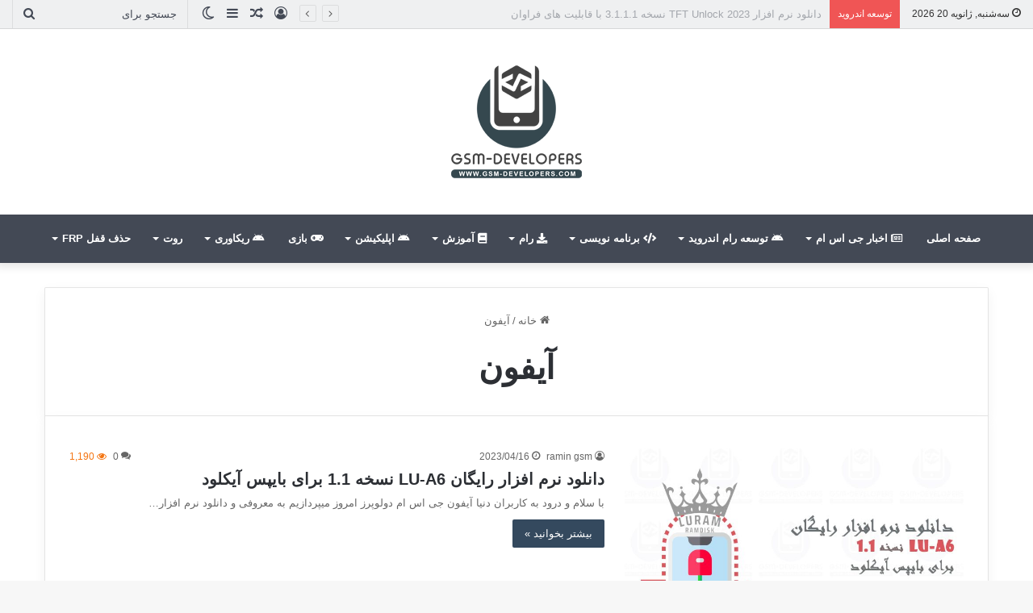

--- FILE ---
content_type: text/html; charset=UTF-8
request_url: https://www.gsm-developers.com/tag/%D8%A2%DB%8C%D9%81%D9%88%D9%86/
body_size: 18859
content:
<!DOCTYPE html>
<html dir="rtl" lang="fa-IR" class="" data-skin="light">
<head>
	<meta charset="UTF-8" />
	<link rel="profile" href="https://gmpg.org/xfn/11" />
	
<meta http-equiv='x-dns-prefetch-control' content='on'>
<link rel='dns-prefetch' href='//cdnjs.cloudflare.com' />
<link rel='dns-prefetch' href='//ajax.googleapis.com' />
<link rel='dns-prefetch' href='//fonts.googleapis.com' />
<link rel='dns-prefetch' href='//fonts.gstatic.com' />
<link rel='dns-prefetch' href='//s.gravatar.com' />
<link rel='dns-prefetch' href='//www.google-analytics.com' />
<meta name='robots' content='index, follow, max-image-preview:large, max-snippet:-1, max-video-preview:-1' />
	<style>img:is([sizes="auto" i], [sizes^="auto," i]) { contain-intrinsic-size: 3000px 1500px }</style>
	
	<!-- This site is optimized with the Yoast SEO plugin v26.7 - https://yoast.com/wordpress/plugins/seo/ -->
	<title>آیفون بایگانی - پرتال توسعه دهندگان موبایل | Gsm-developers</title>
	<link rel="canonical" href="https://www.gsm-developers.com/tag/آیفون/" />
	<script type="application/ld+json" class="yoast-schema-graph">{"@context":"https://schema.org","@graph":[{"@type":"CollectionPage","@id":"https://www.gsm-developers.com/tag/%d8%a2%db%8c%d9%81%d9%88%d9%86/","url":"https://www.gsm-developers.com/tag/%d8%a2%db%8c%d9%81%d9%88%d9%86/","name":"آیفون بایگانی - پرتال توسعه دهندگان موبایل | Gsm-developers","isPartOf":{"@id":"https://www.gsm-developers.com/#website"},"primaryImageOfPage":{"@id":"https://www.gsm-developers.com/tag/%d8%a2%db%8c%d9%81%d9%88%d9%86/#primaryimage"},"image":{"@id":"https://www.gsm-developers.com/tag/%d8%a2%db%8c%d9%81%d9%88%d9%86/#primaryimage"},"thumbnailUrl":"https://www.gsm-developers.com/wp-content/uploads/2023/04/LU-A6.jpg","breadcrumb":{"@id":"https://www.gsm-developers.com/tag/%d8%a2%db%8c%d9%81%d9%88%d9%86/#breadcrumb"},"inLanguage":"fa-IR"},{"@type":"ImageObject","inLanguage":"fa-IR","@id":"https://www.gsm-developers.com/tag/%d8%a2%db%8c%d9%81%d9%88%d9%86/#primaryimage","url":"https://www.gsm-developers.com/wp-content/uploads/2023/04/LU-A6.jpg","contentUrl":"https://www.gsm-developers.com/wp-content/uploads/2023/04/LU-A6.jpg","width":1280,"height":775},{"@type":"BreadcrumbList","@id":"https://www.gsm-developers.com/tag/%d8%a2%db%8c%d9%81%d9%88%d9%86/#breadcrumb","itemListElement":[{"@type":"ListItem","position":1,"name":"خانه","item":"https://www.gsm-developers.com/"},{"@type":"ListItem","position":2,"name":"آیفون"}]},{"@type":"WebSite","@id":"https://www.gsm-developers.com/#website","url":"https://www.gsm-developers.com/","name":"پرتال توسعه دهندگان موبایل | Gsm-developers","description":"جی اس ام دولوپرز، جامعه موبایل و توسعه موبایل به زبان پارسی","publisher":{"@id":"https://www.gsm-developers.com/#/schema/person/34bd06679a7e78b492086482d90e4ce8"},"alternateName":"سایت جی اس ام دولوپرز","potentialAction":[{"@type":"SearchAction","target":{"@type":"EntryPoint","urlTemplate":"https://www.gsm-developers.com/?s={search_term_string}"},"query-input":{"@type":"PropertyValueSpecification","valueRequired":true,"valueName":"search_term_string"}}],"inLanguage":"fa-IR"},{"@type":["Person","Organization"],"@id":"https://www.gsm-developers.com/#/schema/person/34bd06679a7e78b492086482d90e4ce8","name":"MINGW","image":{"@type":"ImageObject","inLanguage":"fa-IR","@id":"https://www.gsm-developers.com/#/schema/person/image/","url":"https://www.gsm-developers.com/wp-content/uploads/2023/08/photo_2023-03-26_16-45-33.jpg","contentUrl":"https://www.gsm-developers.com/wp-content/uploads/2023/08/photo_2023-03-26_16-45-33.jpg","width":640,"height":640,"caption":"MINGW"},"logo":{"@id":"https://www.gsm-developers.com/#/schema/person/image/"}}]}</script>
	<!-- / Yoast SEO plugin. -->


<link rel='dns-prefetch' href='//cdnjs.cloudflare.com' />
<link rel='dns-prefetch' href='//maxcdn.bootstrapcdn.com' />
		<script type="text/javascript">try{if("undefined"!=typeof localStorage){var tieSkin=localStorage.getItem("tie-skin"),html=document.getElementsByTagName("html")[0].classList,htmlSkin="light";if(html.contains("dark-skin")&&(htmlSkin="dark"),null!=tieSkin&&tieSkin!=htmlSkin){html.add("tie-skin-inverted");var tieSkinInverted=!0}"dark"==tieSkin?html.add("dark-skin"):"light"==tieSkin&&html.remove("dark-skin")}}catch(t){console.log(t)}</script>
		
		<style type="text/css">
			:root{
			
					--main-nav-background: #1f2024;
					--main-nav-secondry-background: rgba(0,0,0,0.2);
					--main-nav-primary-color: #0088ff;
					--main-nav-contrast-primary-color: #FFFFFF;
					--main-nav-text-color: #FFFFFF;
					--main-nav-secondry-text-color: rgba(225,255,255,0.5);
					--main-nav-main-border-color: rgba(255,255,255,0.07);
					--main-nav-secondry-border-color: rgba(255,255,255,0.04);
				
			}
		</style>
	<meta name="viewport" content="width=device-width, initial-scale=1.0" /><script type="text/javascript">
/* <![CDATA[ */
window._wpemojiSettings = {"baseUrl":"https:\/\/s.w.org\/images\/core\/emoji\/15.0.3\/72x72\/","ext":".png","svgUrl":"https:\/\/s.w.org\/images\/core\/emoji\/15.0.3\/svg\/","svgExt":".svg","source":{"concatemoji":"https:\/\/www.gsm-developers.com\/wp-includes\/js\/wp-emoji-release.min.js?ver=6.7.4"}};
/*! This file is auto-generated */
!function(i,n){var o,s,e;function c(e){try{var t={supportTests:e,timestamp:(new Date).valueOf()};sessionStorage.setItem(o,JSON.stringify(t))}catch(e){}}function p(e,t,n){e.clearRect(0,0,e.canvas.width,e.canvas.height),e.fillText(t,0,0);var t=new Uint32Array(e.getImageData(0,0,e.canvas.width,e.canvas.height).data),r=(e.clearRect(0,0,e.canvas.width,e.canvas.height),e.fillText(n,0,0),new Uint32Array(e.getImageData(0,0,e.canvas.width,e.canvas.height).data));return t.every(function(e,t){return e===r[t]})}function u(e,t,n){switch(t){case"flag":return n(e,"\ud83c\udff3\ufe0f\u200d\u26a7\ufe0f","\ud83c\udff3\ufe0f\u200b\u26a7\ufe0f")?!1:!n(e,"\ud83c\uddfa\ud83c\uddf3","\ud83c\uddfa\u200b\ud83c\uddf3")&&!n(e,"\ud83c\udff4\udb40\udc67\udb40\udc62\udb40\udc65\udb40\udc6e\udb40\udc67\udb40\udc7f","\ud83c\udff4\u200b\udb40\udc67\u200b\udb40\udc62\u200b\udb40\udc65\u200b\udb40\udc6e\u200b\udb40\udc67\u200b\udb40\udc7f");case"emoji":return!n(e,"\ud83d\udc26\u200d\u2b1b","\ud83d\udc26\u200b\u2b1b")}return!1}function f(e,t,n){var r="undefined"!=typeof WorkerGlobalScope&&self instanceof WorkerGlobalScope?new OffscreenCanvas(300,150):i.createElement("canvas"),a=r.getContext("2d",{willReadFrequently:!0}),o=(a.textBaseline="top",a.font="600 32px Arial",{});return e.forEach(function(e){o[e]=t(a,e,n)}),o}function t(e){var t=i.createElement("script");t.src=e,t.defer=!0,i.head.appendChild(t)}"undefined"!=typeof Promise&&(o="wpEmojiSettingsSupports",s=["flag","emoji"],n.supports={everything:!0,everythingExceptFlag:!0},e=new Promise(function(e){i.addEventListener("DOMContentLoaded",e,{once:!0})}),new Promise(function(t){var n=function(){try{var e=JSON.parse(sessionStorage.getItem(o));if("object"==typeof e&&"number"==typeof e.timestamp&&(new Date).valueOf()<e.timestamp+604800&&"object"==typeof e.supportTests)return e.supportTests}catch(e){}return null}();if(!n){if("undefined"!=typeof Worker&&"undefined"!=typeof OffscreenCanvas&&"undefined"!=typeof URL&&URL.createObjectURL&&"undefined"!=typeof Blob)try{var e="postMessage("+f.toString()+"("+[JSON.stringify(s),u.toString(),p.toString()].join(",")+"));",r=new Blob([e],{type:"text/javascript"}),a=new Worker(URL.createObjectURL(r),{name:"wpTestEmojiSupports"});return void(a.onmessage=function(e){c(n=e.data),a.terminate(),t(n)})}catch(e){}c(n=f(s,u,p))}t(n)}).then(function(e){for(var t in e)n.supports[t]=e[t],n.supports.everything=n.supports.everything&&n.supports[t],"flag"!==t&&(n.supports.everythingExceptFlag=n.supports.everythingExceptFlag&&n.supports[t]);n.supports.everythingExceptFlag=n.supports.everythingExceptFlag&&!n.supports.flag,n.DOMReady=!1,n.readyCallback=function(){n.DOMReady=!0}}).then(function(){return e}).then(function(){var e;n.supports.everything||(n.readyCallback(),(e=n.source||{}).concatemoji?t(e.concatemoji):e.wpemoji&&e.twemoji&&(t(e.twemoji),t(e.wpemoji)))}))}((window,document),window._wpemojiSettings);
/* ]]> */
</script>
<style id='wp-emoji-styles-inline-css' type='text/css'>

	img.wp-smiley, img.emoji {
		display: inline !important;
		border: none !important;
		box-shadow: none !important;
		height: 1em !important;
		width: 1em !important;
		margin: 0 0.07em !important;
		vertical-align: -0.1em !important;
		background: none !important;
		padding: 0 !important;
	}
</style>
<style id='feedzy-rss-feeds-loop-style-inline-css' type='text/css'>
.wp-block-feedzy-rss-feeds-loop{display:grid;gap:24px;grid-template-columns:repeat(1,1fr)}@media(min-width:782px){.wp-block-feedzy-rss-feeds-loop.feedzy-loop-columns-2,.wp-block-feedzy-rss-feeds-loop.feedzy-loop-columns-3,.wp-block-feedzy-rss-feeds-loop.feedzy-loop-columns-4,.wp-block-feedzy-rss-feeds-loop.feedzy-loop-columns-5{grid-template-columns:repeat(2,1fr)}}@media(min-width:960px){.wp-block-feedzy-rss-feeds-loop.feedzy-loop-columns-2{grid-template-columns:repeat(2,1fr)}.wp-block-feedzy-rss-feeds-loop.feedzy-loop-columns-3{grid-template-columns:repeat(3,1fr)}.wp-block-feedzy-rss-feeds-loop.feedzy-loop-columns-4{grid-template-columns:repeat(4,1fr)}.wp-block-feedzy-rss-feeds-loop.feedzy-loop-columns-5{grid-template-columns:repeat(5,1fr)}}.wp-block-feedzy-rss-feeds-loop .wp-block-image.is-style-rounded img{border-radius:9999px}.wp-block-feedzy-rss-feeds-loop .wp-block-image:has(:is(img:not([src]),img[src=""])){display:none}

</style>
<link rel='stylesheet' id='edd-blocks-css' href='https://www.gsm-developers.com/wp-content/plugins/easy-digital-downloads/includes/blocks/assets/css/edd-blocks.css?ver=3.3.5.1' type='text/css' media='all' />
<style id='global-styles-inline-css' type='text/css'>
:root{--wp--preset--aspect-ratio--square: 1;--wp--preset--aspect-ratio--4-3: 4/3;--wp--preset--aspect-ratio--3-4: 3/4;--wp--preset--aspect-ratio--3-2: 3/2;--wp--preset--aspect-ratio--2-3: 2/3;--wp--preset--aspect-ratio--16-9: 16/9;--wp--preset--aspect-ratio--9-16: 9/16;--wp--preset--color--black: #000000;--wp--preset--color--cyan-bluish-gray: #abb8c3;--wp--preset--color--white: #ffffff;--wp--preset--color--pale-pink: #f78da7;--wp--preset--color--vivid-red: #cf2e2e;--wp--preset--color--luminous-vivid-orange: #ff6900;--wp--preset--color--luminous-vivid-amber: #fcb900;--wp--preset--color--light-green-cyan: #7bdcb5;--wp--preset--color--vivid-green-cyan: #00d084;--wp--preset--color--pale-cyan-blue: #8ed1fc;--wp--preset--color--vivid-cyan-blue: #0693e3;--wp--preset--color--vivid-purple: #9b51e0;--wp--preset--gradient--vivid-cyan-blue-to-vivid-purple: linear-gradient(135deg,rgba(6,147,227,1) 0%,rgb(155,81,224) 100%);--wp--preset--gradient--light-green-cyan-to-vivid-green-cyan: linear-gradient(135deg,rgb(122,220,180) 0%,rgb(0,208,130) 100%);--wp--preset--gradient--luminous-vivid-amber-to-luminous-vivid-orange: linear-gradient(135deg,rgba(252,185,0,1) 0%,rgba(255,105,0,1) 100%);--wp--preset--gradient--luminous-vivid-orange-to-vivid-red: linear-gradient(135deg,rgba(255,105,0,1) 0%,rgb(207,46,46) 100%);--wp--preset--gradient--very-light-gray-to-cyan-bluish-gray: linear-gradient(135deg,rgb(238,238,238) 0%,rgb(169,184,195) 100%);--wp--preset--gradient--cool-to-warm-spectrum: linear-gradient(135deg,rgb(74,234,220) 0%,rgb(151,120,209) 20%,rgb(207,42,186) 40%,rgb(238,44,130) 60%,rgb(251,105,98) 80%,rgb(254,248,76) 100%);--wp--preset--gradient--blush-light-purple: linear-gradient(135deg,rgb(255,206,236) 0%,rgb(152,150,240) 100%);--wp--preset--gradient--blush-bordeaux: linear-gradient(135deg,rgb(254,205,165) 0%,rgb(254,45,45) 50%,rgb(107,0,62) 100%);--wp--preset--gradient--luminous-dusk: linear-gradient(135deg,rgb(255,203,112) 0%,rgb(199,81,192) 50%,rgb(65,88,208) 100%);--wp--preset--gradient--pale-ocean: linear-gradient(135deg,rgb(255,245,203) 0%,rgb(182,227,212) 50%,rgb(51,167,181) 100%);--wp--preset--gradient--electric-grass: linear-gradient(135deg,rgb(202,248,128) 0%,rgb(113,206,126) 100%);--wp--preset--gradient--midnight: linear-gradient(135deg,rgb(2,3,129) 0%,rgb(40,116,252) 100%);--wp--preset--font-size--small: 13px;--wp--preset--font-size--medium: 20px;--wp--preset--font-size--large: 36px;--wp--preset--font-size--x-large: 42px;--wp--preset--spacing--20: 0.44rem;--wp--preset--spacing--30: 0.67rem;--wp--preset--spacing--40: 1rem;--wp--preset--spacing--50: 1.5rem;--wp--preset--spacing--60: 2.25rem;--wp--preset--spacing--70: 3.38rem;--wp--preset--spacing--80: 5.06rem;--wp--preset--shadow--natural: 6px 6px 9px rgba(0, 0, 0, 0.2);--wp--preset--shadow--deep: 12px 12px 50px rgba(0, 0, 0, 0.4);--wp--preset--shadow--sharp: 6px 6px 0px rgba(0, 0, 0, 0.2);--wp--preset--shadow--outlined: 6px 6px 0px -3px rgba(255, 255, 255, 1), 6px 6px rgba(0, 0, 0, 1);--wp--preset--shadow--crisp: 6px 6px 0px rgba(0, 0, 0, 1);}:where(.is-layout-flex){gap: 0.5em;}:where(.is-layout-grid){gap: 0.5em;}body .is-layout-flex{display: flex;}.is-layout-flex{flex-wrap: wrap;align-items: center;}.is-layout-flex > :is(*, div){margin: 0;}body .is-layout-grid{display: grid;}.is-layout-grid > :is(*, div){margin: 0;}:where(.wp-block-columns.is-layout-flex){gap: 2em;}:where(.wp-block-columns.is-layout-grid){gap: 2em;}:where(.wp-block-post-template.is-layout-flex){gap: 1.25em;}:where(.wp-block-post-template.is-layout-grid){gap: 1.25em;}.has-black-color{color: var(--wp--preset--color--black) !important;}.has-cyan-bluish-gray-color{color: var(--wp--preset--color--cyan-bluish-gray) !important;}.has-white-color{color: var(--wp--preset--color--white) !important;}.has-pale-pink-color{color: var(--wp--preset--color--pale-pink) !important;}.has-vivid-red-color{color: var(--wp--preset--color--vivid-red) !important;}.has-luminous-vivid-orange-color{color: var(--wp--preset--color--luminous-vivid-orange) !important;}.has-luminous-vivid-amber-color{color: var(--wp--preset--color--luminous-vivid-amber) !important;}.has-light-green-cyan-color{color: var(--wp--preset--color--light-green-cyan) !important;}.has-vivid-green-cyan-color{color: var(--wp--preset--color--vivid-green-cyan) !important;}.has-pale-cyan-blue-color{color: var(--wp--preset--color--pale-cyan-blue) !important;}.has-vivid-cyan-blue-color{color: var(--wp--preset--color--vivid-cyan-blue) !important;}.has-vivid-purple-color{color: var(--wp--preset--color--vivid-purple) !important;}.has-black-background-color{background-color: var(--wp--preset--color--black) !important;}.has-cyan-bluish-gray-background-color{background-color: var(--wp--preset--color--cyan-bluish-gray) !important;}.has-white-background-color{background-color: var(--wp--preset--color--white) !important;}.has-pale-pink-background-color{background-color: var(--wp--preset--color--pale-pink) !important;}.has-vivid-red-background-color{background-color: var(--wp--preset--color--vivid-red) !important;}.has-luminous-vivid-orange-background-color{background-color: var(--wp--preset--color--luminous-vivid-orange) !important;}.has-luminous-vivid-amber-background-color{background-color: var(--wp--preset--color--luminous-vivid-amber) !important;}.has-light-green-cyan-background-color{background-color: var(--wp--preset--color--light-green-cyan) !important;}.has-vivid-green-cyan-background-color{background-color: var(--wp--preset--color--vivid-green-cyan) !important;}.has-pale-cyan-blue-background-color{background-color: var(--wp--preset--color--pale-cyan-blue) !important;}.has-vivid-cyan-blue-background-color{background-color: var(--wp--preset--color--vivid-cyan-blue) !important;}.has-vivid-purple-background-color{background-color: var(--wp--preset--color--vivid-purple) !important;}.has-black-border-color{border-color: var(--wp--preset--color--black) !important;}.has-cyan-bluish-gray-border-color{border-color: var(--wp--preset--color--cyan-bluish-gray) !important;}.has-white-border-color{border-color: var(--wp--preset--color--white) !important;}.has-pale-pink-border-color{border-color: var(--wp--preset--color--pale-pink) !important;}.has-vivid-red-border-color{border-color: var(--wp--preset--color--vivid-red) !important;}.has-luminous-vivid-orange-border-color{border-color: var(--wp--preset--color--luminous-vivid-orange) !important;}.has-luminous-vivid-amber-border-color{border-color: var(--wp--preset--color--luminous-vivid-amber) !important;}.has-light-green-cyan-border-color{border-color: var(--wp--preset--color--light-green-cyan) !important;}.has-vivid-green-cyan-border-color{border-color: var(--wp--preset--color--vivid-green-cyan) !important;}.has-pale-cyan-blue-border-color{border-color: var(--wp--preset--color--pale-cyan-blue) !important;}.has-vivid-cyan-blue-border-color{border-color: var(--wp--preset--color--vivid-cyan-blue) !important;}.has-vivid-purple-border-color{border-color: var(--wp--preset--color--vivid-purple) !important;}.has-vivid-cyan-blue-to-vivid-purple-gradient-background{background: var(--wp--preset--gradient--vivid-cyan-blue-to-vivid-purple) !important;}.has-light-green-cyan-to-vivid-green-cyan-gradient-background{background: var(--wp--preset--gradient--light-green-cyan-to-vivid-green-cyan) !important;}.has-luminous-vivid-amber-to-luminous-vivid-orange-gradient-background{background: var(--wp--preset--gradient--luminous-vivid-amber-to-luminous-vivid-orange) !important;}.has-luminous-vivid-orange-to-vivid-red-gradient-background{background: var(--wp--preset--gradient--luminous-vivid-orange-to-vivid-red) !important;}.has-very-light-gray-to-cyan-bluish-gray-gradient-background{background: var(--wp--preset--gradient--very-light-gray-to-cyan-bluish-gray) !important;}.has-cool-to-warm-spectrum-gradient-background{background: var(--wp--preset--gradient--cool-to-warm-spectrum) !important;}.has-blush-light-purple-gradient-background{background: var(--wp--preset--gradient--blush-light-purple) !important;}.has-blush-bordeaux-gradient-background{background: var(--wp--preset--gradient--blush-bordeaux) !important;}.has-luminous-dusk-gradient-background{background: var(--wp--preset--gradient--luminous-dusk) !important;}.has-pale-ocean-gradient-background{background: var(--wp--preset--gradient--pale-ocean) !important;}.has-electric-grass-gradient-background{background: var(--wp--preset--gradient--electric-grass) !important;}.has-midnight-gradient-background{background: var(--wp--preset--gradient--midnight) !important;}.has-small-font-size{font-size: var(--wp--preset--font-size--small) !important;}.has-medium-font-size{font-size: var(--wp--preset--font-size--medium) !important;}.has-large-font-size{font-size: var(--wp--preset--font-size--large) !important;}.has-x-large-font-size{font-size: var(--wp--preset--font-size--x-large) !important;}
:where(.wp-block-post-template.is-layout-flex){gap: 1.25em;}:where(.wp-block-post-template.is-layout-grid){gap: 1.25em;}
:where(.wp-block-columns.is-layout-flex){gap: 2em;}:where(.wp-block-columns.is-layout-grid){gap: 2em;}
:root :where(.wp-block-pullquote){font-size: 1.5em;line-height: 1.6;}
</style>
<link rel='stylesheet' id='contact-form-7-css' href='https://www.gsm-developers.com/wp-content/plugins/contact-form-7/includes/css/styles.css?ver=6.1.4' type='text/css' media='all' />
<link rel='stylesheet' id='contact-form-7-rtl-css' href='https://www.gsm-developers.com/wp-content/plugins/contact-form-7/includes/css/styles-rtl.css?ver=6.1.4' type='text/css' media='all' />
<link rel='stylesheet' id='taqyeem-buttons-style-css' href='https://www.gsm-developers.com/wp-content/plugins/taqyeem-buttons/assets/style.css?ver=6.7.4' type='text/css' media='all' />
<link rel='stylesheet' id='edd-styles-css' href='https://www.gsm-developers.com/wp-content/plugins/easy-digital-downloads/assets/css/edd-rtl.min.css?ver=3.3.5.1' type='text/css' media='all' />
<link rel='stylesheet' id='font-awesome-css' href='//maxcdn.bootstrapcdn.com/font-awesome/4.6.2/css/font-awesome.min.css?ver=0.3.7' type='text/css' media='all' />
<link rel='stylesheet' id='amarkal-css' href='https://www.gsm-developers.com/wp-content/plugins/mivhak/vendor/askupa-software/amarkal-framework/Assets/css/amarkal.min.css?ver=0.3.7' type='text/css' media='all' />
<link rel='stylesheet' id='select2-css' href='https://www.gsm-developers.com/wp-content/plugins/mivhak/vendor/askupa-software/amarkal-framework/Assets/css/select2.min.css?ver=0.3.7' type='text/css' media='all' />
<link rel='stylesheet' id='mivhak-css' href='https://www.gsm-developers.com/wp-content/plugins/mivhak/assets/css/mivhak.min.css?ver=1.3.6' type='text/css' media='all' />
<link rel='stylesheet' id='hcb-style-css' href='https://www.gsm-developers.com/wp-content/plugins/highlighting-code-block/build/css/hcb--light.css?ver=2.0.1' type='text/css' media='all' />
<style id='hcb-style-inline-css' type='text/css'>
:root{--hcb--fz--base: 14px}:root{--hcb--fz--mobile: 13px}:root{--hcb--ff:Menlo, Consolas, "Hiragino Kaku Gothic ProN", "Hiragino Sans", Meiryo, sans-serif;}
</style>
<link rel='stylesheet' id='tie-css-base-css' href='https://www.gsm-developers.com/wp-content/themes/jannah/assets/css/base.min.css?ver=6.2.0' type='text/css' media='all' />
<link rel='stylesheet' id='tie-css-styles-css' href='https://www.gsm-developers.com/wp-content/themes/jannah/assets/css/style.min.css?ver=6.2.0' type='text/css' media='all' />
<link rel='stylesheet' id='tie-css-widgets-css' href='https://www.gsm-developers.com/wp-content/themes/jannah/assets/css/widgets.min.css?ver=6.2.0' type='text/css' media='all' />
<link rel='stylesheet' id='tie-css-helpers-css' href='https://www.gsm-developers.com/wp-content/themes/jannah/assets/css/helpers.min.css?ver=6.2.0' type='text/css' media='all' />
<link rel='stylesheet' id='tie-fontawesome5-css' href='https://www.gsm-developers.com/wp-content/themes/jannah/assets/css/fontawesome.css?ver=6.2.0' type='text/css' media='all' />
<link rel='stylesheet' id='tie-css-ilightbox-css' href='https://www.gsm-developers.com/wp-content/themes/jannah/assets/ilightbox/mac-skin/skin.css?ver=6.2.0' type='text/css' media='all' />
<link rel='stylesheet' id='tie-css-shortcodes-css' href='https://www.gsm-developers.com/wp-content/themes/jannah/assets/css/plugins/shortcodes.min.css?ver=6.2.0' type='text/css' media='all' />
<link rel='stylesheet' id='taqyeem-styles-css' href='https://www.gsm-developers.com/wp-content/themes/jannah/assets/css/plugins/taqyeem.min.css?ver=6.2.0' type='text/css' media='all' />
<link rel='stylesheet' id='tie-theme-rtl-css-css' href='https://www.gsm-developers.com/wp-content/themes/jannah/rtl.css?ver=6.7.4' type='text/css' media='all' />
<link rel='stylesheet' id='tie-theme-child-css-css' href='https://www.gsm-developers.com/wp-content/themes/jannah-child/style.css?ver=6.7.4' type='text/css' media='all' />
<link rel='stylesheet' id='tie-css-style-custom-css' href='https://www.gsm-developers.com/wp-content/themes/jannah/assets/custom-css/style-custom.css?ver=68715' type='text/css' media='all' />
<style id='tie-css-style-custom-inline-css' type='text/css'>
:root:root{--brand-color: #34495e;--dark-brand-color: #02172c;--bright-color: #FFFFFF;--base-color: #2c2f34;}#reading-position-indicator{box-shadow: 0 0 10px rgba( 52,73,94,0.7);}
</style>
<script type="text/javascript" src="https://www.gsm-developers.com/wp-includes/js/jquery/jquery.min.js?ver=3.7.1" id="jquery-core-js"></script>
<script type="text/javascript" src="https://www.gsm-developers.com/wp-includes/js/jquery/jquery-migrate.min.js?ver=3.4.1" id="jquery-migrate-js"></script>
<style type="text/css">
.feedzy-rss-link-icon:after {
	content: url("https://www.gsm-developers.com/wp-content/plugins/feedzy-rss-feeds/img/external-link.png");
	margin-left: 3px;
}
</style>
		<script type='text/javascript'>
/* <![CDATA[ */
var taqyeem = {"ajaxurl":"https://www.gsm-developers.com/wp-admin/admin-ajax.php" , "your_rating":"Your Rating:"};
/* ]]> */
</script>

<meta name="generator" content="Easy Digital Downloads v3.3.5.1" />
<meta http-equiv="X-UA-Compatible" content="IE=edge">
<meta name="generator" content="Powered by WPBakery Page Builder - drag and drop page builder for WordPress."/>
<link rel="icon" href="https://www.gsm-developers.com/wp-content/uploads/2021/05/cropped-Logo2-32x32.png" sizes="32x32" />
<link rel="icon" href="https://www.gsm-developers.com/wp-content/uploads/2021/05/cropped-Logo2-192x192.png" sizes="192x192" />
<link rel="apple-touch-icon" href="https://www.gsm-developers.com/wp-content/uploads/2021/05/cropped-Logo2-180x180.png" />
<meta name="msapplication-TileImage" content="https://www.gsm-developers.com/wp-content/uploads/2021/05/cropped-Logo2-270x270.png" />
<noscript><style> .wpb_animate_when_almost_visible { opacity: 1; }</style></noscript></head>

<body id="tie-body" class="rtl archive tag tag-404 tie-no-js edd-js-none wrapper-has-shadow block-head-1 magazine1 is-desktop is-header-layout-2 full-width wpb-js-composer js-comp-ver-6.13.0 vc_responsive">


	<style>.edd-js-none .edd-has-js, .edd-js .edd-no-js, body.edd-js input.edd-no-js { display: none; }</style>
	<script>/* <![CDATA[ */(function(){var c = document.body.classList;c.remove('edd-js-none');c.add('edd-js');})();/* ]]> */</script>
	
<div class="background-overlay">

	<div id="tie-container" class="site tie-container">

		
		<div id="tie-wrapper">

			
<header id="theme-header" class="theme-header header-layout-2 main-nav-dark main-nav-default-dark main-nav-below no-stream-item top-nav-active top-nav-dark top-nav-default-dark top-nav-above has-shadow is-stretch-header has-normal-width-logo mobile-header-centered">
	
<nav id="top-nav" data-skin="search-in-top-nav" class="has-date-breaking-components top-nav header-nav has-breaking-news live-search-parent" aria-label="ناوبری ثانویه">
	<div class="container">
		<div class="topbar-wrapper">

			
					<div class="topbar-today-date tie-icon">
						سه‌شنبه, ژانویه 20 2026					</div>
					
			<div class="tie-alignleft">
				
<div class="breaking controls-is-active">

	<span class="breaking-title">
		<span class="tie-icon-bolt breaking-icon" aria-hidden="true"></span>
		<span class="breaking-title-text">توسعه اندروید</span>
	</span>

	<ul id="breaking-news-in-header" class="breaking-news" data-type="flipY" data-arrows="true">

		
							<li class="news-item">
								<a href="https://www.gsm-developers.com/tft-unlock/">دانلود نرم افزار TFT Unlock 2023 نسخه 3.1.1.1 با قابلیت های فراوان</a>
							</li>

							
							<li class="news-item">
								<a href="https://www.gsm-developers.com/xiaomi-flash-tool-mod/">نرم افزار فلش گوشی های شیائومی بدون auth account</a>
							</li>

							
							<li class="news-item">
								<a href="https://www.gsm-developers.com/xu-tool/">معروفی نرم افزار XU-TOOL نسخه 2.0 برای برند Xiaomi</a>
							</li>

							
							<li class="news-item">
								<a href="https://www.gsm-developers.com/%d8%a2%d9%85%d9%88%d8%b2%d8%b4-%d8%a7%d8%b3%d8%aa%d9%81%d8%a7%d8%af%d9%87-%d8%a7%d8%b2adb-%d9%88-%da%a9%d8%a7%d8%b1%d8%a8%d8%b1%d8%af%db%8c-%d8%aa%d8%b1%db%8c%d9%86-%d8%af%d8%b3%d8%aa%d9%88%d8%b1/">آموزش استفاده از adb و کاربردی ترین دستورات آن</a>
							</li>

							
							<li class="news-item">
								<a href="https://www.gsm-developers.com/win10-x64-mobile-repair-edition/">ویندوز 10 نسخه x64 19045 مخصوص تعمیرکاران موبایل</a>
							</li>

							
							<li class="news-item">
								<a href="https://www.gsm-developers.com/freya/">دانلود رایگان نرم افزار فریا (Freya) نسخه 1.0.2.0 فلشر قدرتمند گوشی های سامسونگ</a>
							</li>

							
							<li class="news-item">
								<a href="https://www.gsm-developers.com/recovery-image-gallery-plus/">بازیابی تصاویر بعد از فراموشی رمز یا حذف گالری ویژه (گالری مخفی)</a>
							</li>

							
							<li class="news-item">
								<a href="https://www.gsm-developers.com/android-utility-v103-0-0-011042023/">دانلود نرم افزار رایگان Android Utility نسخه 103 برای برند های اندرویدی</a>
							</li>

							
							<li class="news-item">
								<a href="https://www.gsm-developers.com/lu-a6-tool/">دانلود نرم افزار رایگان LU-A6 نسخه 1.1 برای بایپس آیکلود</a>
							</li>

							
							<li class="news-item">
								<a href="https://www.gsm-developers.com/install-ubuntu-and-other-linux-distros-on-your-phone-using-termux/">آموزش نصب اوبونتو و سایر توزیع‌های لینوکس  با استفاده از Termux روی گوشی.</a>
							</li>

							
	</ul>
</div><!-- #breaking /-->
			</div><!-- .tie-alignleft /-->

			<div class="tie-alignright">
				<ul class="components">			<li class="search-bar menu-item custom-menu-link" aria-label="جستجو">
				<form method="get" id="search" action="https://www.gsm-developers.com/">
					<input id="search-input" class="is-ajax-search"  inputmode="search" type="text" name="s" title="جستجو برای" placeholder="جستجو برای" />
					<button id="search-submit" type="submit">
						<span class="tie-icon-search tie-search-icon" aria-hidden="true"></span>
						<span class="screen-reader-text">جستجو برای</span>
					</button>
				</form>
			</li>
				<li class="skin-icon menu-item custom-menu-link">
		<a href="#" class="change-skin" title="تغییر پوسته">
			<span class="tie-icon-moon change-skin-icon" aria-hidden="true"></span>
			<span class="screen-reader-text">تغییر پوسته</span>
		</a>
	</li>
		<li class="side-aside-nav-icon menu-item custom-menu-link">
		<a href="#">
			<span class="tie-icon-navicon" aria-hidden="true"></span>
			<span class="screen-reader-text">سایدبار</span>
		</a>
	</li>
		<li class="random-post-icon menu-item custom-menu-link">
		<a href="/tag/%D8%A2%DB%8C%D9%81%D9%88%D9%86/?random-post=1" class="random-post" title="نوشته تصادفی" rel="nofollow">
			<span class="tie-icon-random" aria-hidden="true"></span>
			<span class="screen-reader-text">نوشته تصادفی</span>
		</a>
	</li>
	
	
		<li class=" popup-login-icon menu-item custom-menu-link">
			<a href="#" class="lgoin-btn tie-popup-trigger">
				<span class="tie-icon-author" aria-hidden="true"></span>
				<span class="screen-reader-text">ورود</span>			</a>
		</li>

			</ul><!-- Components -->			</div><!-- .tie-alignright /-->

		</div><!-- .topbar-wrapper /-->
	</div><!-- .container /-->
</nav><!-- #top-nav /-->

<div class="container header-container">
	<div class="tie-row logo-row">

		
		<div class="logo-wrapper">
			<div class="tie-col-md-4 logo-container clearfix">
				<div id="mobile-header-components-area_1" class="mobile-header-components"><ul class="components"><li class="mobile-component_search custom-menu-link">
				<a href="#" class="tie-search-trigger-mobile">
					<span class="tie-icon-search tie-search-icon" aria-hidden="true"></span>
					<span class="screen-reader-text">جستجو برای</span>
				</a>
			</li> <li class="mobile-component_skin custom-menu-link">
				<a href="#" class="change-skin" title="تغییر پوسته">
					<span class="tie-icon-moon change-skin-icon" aria-hidden="true"></span>
					<span class="screen-reader-text">تغییر پوسته</span>
				</a>
			</li></ul></div>
		<div id="logo" class="image-logo" >

			
			<a title="پرتال توسعه دهندگان موبایل | Gsm-developers" href="https://www.gsm-developers.com/">
				
				<picture class="tie-logo-default tie-logo-picture">
					
					<source class="tie-logo-source-default tie-logo-source" srcset="https://www.gsm-developers.com/wp-content/uploads/2021/05/ffa.png">
					<img class="tie-logo-img-default tie-logo-img" src="https://www.gsm-developers.com/wp-content/uploads/2021/05/ffa.png" alt="پرتال توسعه دهندگان موبایل | Gsm-developers" width="300" height="150" style="max-height:150px; width: auto;" />
				</picture>
						</a>

			
		</div><!-- #logo /-->

		<div id="mobile-header-components-area_2" class="mobile-header-components"><ul class="components"><li class="mobile-component_menu custom-menu-link"><a href="#" id="mobile-menu-icon" class=""><span class="tie-mobile-menu-icon tie-icon-grid-4"></span><span class="screen-reader-text">منو</span></a></li></ul></div>			</div><!-- .tie-col /-->
		</div><!-- .logo-wrapper /-->

		
	</div><!-- .tie-row /-->
</div><!-- .container /-->

<div class="main-nav-wrapper">
	<nav id="main-nav"  class="main-nav header-nav"  aria-label="منوی اصلی">
		<div class="container">

			<div class="main-menu-wrapper">

				
				<div id="menu-components-wrap">

					


					<div class="main-menu main-menu-wrap tie-alignleft">
						<div id="main-nav-menu" class="main-menu header-menu"><ul id="menu-main-menu" class="menu"><li id="menu-item-17689" class="menu-item menu-item-type-custom menu-item-object-custom menu-item-home menu-item-17689"><a href="https://www.gsm-developers.com/">صفحه اصلی</a></li>
<li id="menu-item-17736" class="menu-item menu-item-type-custom menu-item-object-custom menu-item-has-children menu-item-17736 menu-item-has-icon"><a href="#"> <span aria-hidden="true" class="tie-menu-icon far fa-newspaper"></span> اخبار جی اس ام</a>
<ul class="sub-menu menu-sub-content">
	<li id="menu-item-17737" class="menu-item menu-item-type-taxonomy menu-item-object-category menu-item-17737"><a href="https://www.gsm-developers.com/category/news/">جدیدترین اخبارهای دنیای gsm</a></li>
	<li id="menu-item-17714" class="menu-item menu-item-type-taxonomy menu-item-object-category menu-item-17714"><a href="https://www.gsm-developers.com/category/news/gsm-wiki/"> <span aria-hidden="true" class="tie-menu-icon fab fa-wikipedia-w"></span> ویکی جی اس ام</a></li>
</ul>
</li>
<li id="menu-item-11694" class="menu-item menu-item-type-taxonomy menu-item-object-category menu-item-has-children menu-item-11694 menu-item-has-icon"><a href="https://www.gsm-developers.com/category/android-firmware-development/"> <span aria-hidden="true" class="tie-menu-icon fab fa-android"></span> توسعه رام اندروید</a>
<ul class="sub-menu menu-sub-content">
	<li id="menu-item-11696" class="menu-item menu-item-type-taxonomy menu-item-object-category menu-item-11696"><a href="https://www.gsm-developers.com/category/android-firmware-development/various-education-cook-firmware-android/">آموزش های متفرقه</a></li>
	<li id="menu-item-11695" class="menu-item menu-item-type-taxonomy menu-item-object-category menu-item-11695"><a href="https://www.gsm-developers.com/category/android-firmware-development/edit-training-apk/">آموزش ویرایش apk</a></li>
	<li id="menu-item-11697" class="menu-item menu-item-type-taxonomy menu-item-object-category menu-item-11697"><a href="https://www.gsm-developers.com/category/android-firmware-development/kernel-and-partition-information/">کرنل ها و پارتیشن ها</a></li>
	<li id="menu-item-11700" class="menu-item menu-item-type-taxonomy menu-item-object-category menu-item-11700"><a href="https://www.gsm-developers.com/category/android-firmware-development/the-introduction-of-android-firmware-editing-tools/">ابزار های کوک فریمور</a></li>
	<li id="menu-item-11699" class="menu-item menu-item-type-taxonomy menu-item-object-category menu-item-11699"><a href="https://www.gsm-developers.com/category/android-firmware-development/android-firmware-development-2-0-to-7-0/">نسخه های 2.0 تا نسخه 7.0</a></li>
	<li id="menu-item-11689" class="menu-item menu-item-type-taxonomy menu-item-object-category menu-item-11689"><a href="https://www.gsm-developers.com/category/android-firmware-development/android-development-training-with-linux/">آموزش توسعه رامهای اندروید با linux</a></li>
</ul>
</li>
<li id="menu-item-11690" class="menu-item menu-item-type-taxonomy menu-item-object-category menu-item-has-children menu-item-11690 menu-item-has-icon"><a href="https://www.gsm-developers.com/category/android-programming/"> <span aria-hidden="true" class="tie-menu-icon fas fa-code"></span> برنامه نویسی</a>
<ul class="sub-menu menu-sub-content">
	<li id="menu-item-14877" class="menu-item menu-item-type-custom menu-item-object-custom menu-item-14877"><a href="https://www.gsm-developers.com/learn-android-programming-android-studio/">آموزش برنامه با android studio</a></li>
	<li id="menu-item-16549" class="menu-item menu-item-type-custom menu-item-object-custom menu-item-16549"><a href="https://www.gsm-developers.com/learn-java-programming/">آموزش برنامه نویسی java (پیش نیاز اندروید)</a></li>
	<li id="menu-item-14445" class="menu-item menu-item-type-taxonomy menu-item-object-category menu-item-14445"><a href="https://www.gsm-developers.com/category/android-programming/source-code-from-apk/">جدیدترین سورس نرم افزارهای اندروید</a></li>
</ul>
</li>
<li id="menu-item-17800" class="menu-item menu-item-type-taxonomy menu-item-object-category menu-item-has-children menu-item-17800 menu-item-has-icon"><a href="https://www.gsm-developers.com/category/firmware/"> <span aria-hidden="true" class="tie-menu-icon fas fa-download"></span> رام</a>
<ul class="sub-menu menu-sub-content">
	<li id="menu-item-17798" class="menu-item menu-item-type-taxonomy menu-item-object-category menu-item-17798"><a href="https://www.gsm-developers.com/category/firmware/custom-rom/">کاستوم رام ها</a></li>
	<li id="menu-item-17807" class="menu-item menu-item-type-taxonomy menu-item-object-category menu-item-has-children menu-item-17807"><a href="https://www.gsm-developers.com/category/firmware/stock-rom/">رسمی</a>
	<ul class="sub-menu menu-sub-content">
		<li id="menu-item-17801" class="menu-item menu-item-type-taxonomy menu-item-object-category menu-item-17801"><a href="https://www.gsm-developers.com/category/firmware/stock-rom/huawei/">هوآوی</a></li>
		<li id="menu-item-17802" class="menu-item menu-item-type-taxonomy menu-item-object-category menu-item-17802"><a href="https://www.gsm-developers.com/category/firmware/stock-rom/htc/">اچ تی سی</a></li>
		<li id="menu-item-17803" class="menu-item menu-item-type-taxonomy menu-item-object-category menu-item-17803"><a href="https://www.gsm-developers.com/category/firmware/stock-rom/lg/">الجی</a></li>
		<li id="menu-item-17804" class="menu-item menu-item-type-taxonomy menu-item-object-category menu-item-17804"><a href="https://www.gsm-developers.com/category/firmware/stock-rom/other-brands-stock-rom/">دیگر مدل ها</a></li>
		<li id="menu-item-17805" class="menu-item menu-item-type-taxonomy menu-item-object-category menu-item-17805"><a href="https://www.gsm-developers.com/category/firmware/stock-rom/samsung/">سامسونگ</a></li>
		<li id="menu-item-17806" class="menu-item menu-item-type-taxonomy menu-item-object-category menu-item-17806"><a href="https://www.gsm-developers.com/category/firmware/stock-rom/sony/">سونی</a></li>
	</ul>
</li>
</ul>
</li>
<li id="menu-item-17704" class="menu-item menu-item-type-taxonomy menu-item-object-category menu-item-has-children menu-item-17704 menu-item-has-icon"><a href="https://www.gsm-developers.com/category/tutorial-mobile-repair/"> <span aria-hidden="true" class="tie-menu-icon fas fa-book"></span> آموزش</a>
<ul class="sub-menu menu-sub-content">
	<li id="menu-item-32636" class="menu-item menu-item-type-taxonomy menu-item-object-category menu-item-32636"><a href="https://www.gsm-developers.com/category/tutorial-mobile-repair/beginner-training/">آموزش های مبتدی</a></li>
	<li id="menu-item-17722" class="menu-item menu-item-type-taxonomy menu-item-object-category menu-item-17722"><a href="https://www.gsm-developers.com/category/tutorial-mobile-repair/apple-tutorial-android/">گوشی های اپل</a></li>
	<li id="menu-item-17724" class="menu-item menu-item-type-taxonomy menu-item-object-category menu-item-17724"><a href="https://www.gsm-developers.com/category/tutorial-mobile-repair/samsung-tutorial-android/">گوشی های سامسونگ</a></li>
	<li id="menu-item-17725" class="menu-item menu-item-type-taxonomy menu-item-object-category menu-item-17725"><a href="https://www.gsm-developers.com/category/tutorial-mobile-repair/sony-tutorial-android/">گوشی های سونی</a></li>
	<li id="menu-item-17728" class="menu-item menu-item-type-taxonomy menu-item-object-category menu-item-17728"><a href="https://www.gsm-developers.com/category/tutorial-mobile-repair/huawei-tutorial-android/">گوشی های هوآوی</a></li>
	<li id="menu-item-17721" class="menu-item menu-item-type-taxonomy menu-item-object-category menu-item-17721"><a href="https://www.gsm-developers.com/category/tutorial-mobile-repair/lg-tutorial-android/">گوشی های LG</a></li>
	<li id="menu-item-17723" class="menu-item menu-item-type-taxonomy menu-item-object-category menu-item-17723"><a href="https://www.gsm-developers.com/category/tutorial-mobile-repair/htc-tutorial-android/">گوشی های اچ تی سی</a></li>
	<li id="menu-item-17726" class="menu-item menu-item-type-taxonomy menu-item-object-category menu-item-17726"><a href="https://www.gsm-developers.com/category/tutorial-mobile-repair/xiaomi-tutorial-android/">گوشی های شیائومی</a></li>
	<li id="menu-item-17727" class="menu-item menu-item-type-taxonomy menu-item-object-category menu-item-17727"><a href="https://www.gsm-developers.com/category/tutorial-mobile-repair/nokia-tutorial-android/">گوشی های نوکیا</a></li>
	<li id="menu-item-17705" class="menu-item menu-item-type-taxonomy menu-item-object-category menu-item-17705"><a href="https://www.gsm-developers.com/category/tutorial-mobile-repair/iranian-brands/">برندهای ایرانی</a></li>
	<li id="menu-item-17729" class="menu-item menu-item-type-taxonomy menu-item-object-category menu-item-17729"><a href="https://www.gsm-developers.com/category/tutorial-mobile-repair/other-mobile/">مدلهای مختلف</a></li>
</ul>
</li>
<li id="menu-item-10285" class="menu-item menu-item-type-taxonomy menu-item-object-category menu-item-has-children menu-item-10285 menu-item-has-icon"><a href="https://www.gsm-developers.com/category/application/"> <span aria-hidden="true" class="tie-menu-icon fab fa-android"></span> اپلیکیشن</a>
<ul class="sub-menu menu-sub-content">
	<li id="menu-item-17699" class="menu-item menu-item-type-taxonomy menu-item-object-category menu-item-17699"><a href="https://www.gsm-developers.com/category/application/social/">اجتماعی</a></li>
	<li id="menu-item-17700" class="menu-item menu-item-type-taxonomy menu-item-object-category menu-item-17700"><a href="https://www.gsm-developers.com/category/application/security/">امنیتی</a></li>
	<li id="menu-item-17701" class="menu-item menu-item-type-taxonomy menu-item-object-category menu-item-17701"><a href="https://www.gsm-developers.com/category/application/entertainment/">سرگرمی</a></li>
	<li id="menu-item-17702" class="menu-item menu-item-type-taxonomy menu-item-object-category menu-item-17702"><a href="https://www.gsm-developers.com/category/application/productivity/">کاربردی</a></li>
	<li id="menu-item-17730" class="menu-item menu-item-type-taxonomy menu-item-object-category menu-item-17730"><a href="https://www.gsm-developers.com/category/application/management/">مدیریتی</a></li>
	<li id="menu-item-17731" class="menu-item menu-item-type-taxonomy menu-item-object-category menu-item-has-children menu-item-17731"><a href="https://www.gsm-developers.com/category/application/multi-media/">مولتی مدیا</a>
	<ul class="sub-menu menu-sub-content">
		<li id="menu-item-17706" class="menu-item menu-item-type-taxonomy menu-item-object-category menu-item-17706"><a href="https://www.gsm-developers.com/category/application/multi-media/video-player/">پخش کننده ویدیو</a></li>
		<li id="menu-item-17707" class="menu-item menu-item-type-taxonomy menu-item-object-category menu-item-17707"><a href="https://www.gsm-developers.com/category/application/multi-media/picture/">عکس</a></li>
	</ul>
</li>
</ul>
</li>
<li id="menu-item-17703" class="menu-item menu-item-type-taxonomy menu-item-object-category menu-item-17703 menu-item-has-icon"><a href="https://www.gsm-developers.com/category/best-game-android/"> <span aria-hidden="true" class="tie-menu-icon fas fa-gamepad"></span> بازی</a></li>
<li id="menu-item-17708" class="menu-item menu-item-type-taxonomy menu-item-object-category menu-item-has-children menu-item-17708 menu-item-has-icon"><a href="https://www.gsm-developers.com/category/recovery-custom/"> <span aria-hidden="true" class="tie-menu-icon fab fa-android"></span> ریکاوری</a>
<ul class="sub-menu menu-sub-content">
	<li id="menu-item-17711" class="menu-item menu-item-type-taxonomy menu-item-object-category menu-item-17711"><a href="https://www.gsm-developers.com/category/recovery-custom/samsung-recovery-custom/">گوشی های سامسونگ</a></li>
	<li id="menu-item-17713" class="menu-item menu-item-type-taxonomy menu-item-object-category menu-item-17713"><a href="https://www.gsm-developers.com/category/recovery-custom/huawei-recovery-custom/">گوشی های هوآوی</a></li>
	<li id="menu-item-17709" class="menu-item menu-item-type-taxonomy menu-item-object-category menu-item-17709"><a href="https://www.gsm-developers.com/category/recovery-custom/htc-recovery-custom/">گوشی های اچ تی سی</a></li>
	<li id="menu-item-17710" class="menu-item menu-item-type-taxonomy menu-item-object-category menu-item-17710"><a href="https://www.gsm-developers.com/category/recovery-custom/lg-recovery-custom/">گوشی های الجی</a></li>
	<li id="menu-item-17712" class="menu-item menu-item-type-taxonomy menu-item-object-category menu-item-17712"><a href="https://www.gsm-developers.com/category/recovery-custom/other-brands-recovery-custom/">گوشی های مختلف</a></li>
</ul>
</li>
<li id="menu-item-17698" class="menu-item menu-item-type-taxonomy menu-item-object-category menu-item-has-children menu-item-17698"><a href="https://www.gsm-developers.com/category/tutorial-root-phones/">روت</a>
<ul class="sub-menu menu-sub-content">
	<li id="menu-item-17718" class="menu-item menu-item-type-taxonomy menu-item-object-category menu-item-17718"><a href="https://www.gsm-developers.com/category/tutorial-root-phones/samsung-tutorial-root-phones/">گوشی های سامسونگ</a></li>
	<li id="menu-item-17717" class="menu-item menu-item-type-taxonomy menu-item-object-category menu-item-17717"><a href="https://www.gsm-developers.com/category/tutorial-root-phones/htc-tutorial-root-phones/">گوشی های اچ تی سی</a></li>
	<li id="menu-item-17719" class="menu-item menu-item-type-taxonomy menu-item-object-category menu-item-17719"><a href="https://www.gsm-developers.com/category/tutorial-root-phones/huawei-tutorial-root-phones/">گوشی های هوآوی</a></li>
	<li id="menu-item-17716" class="menu-item menu-item-type-taxonomy menu-item-object-category menu-item-17716"><a href="https://www.gsm-developers.com/category/tutorial-root-phones/lg-tutorial-root-phones/">گوشی های الجی</a></li>
	<li id="menu-item-17715" class="menu-item menu-item-type-taxonomy menu-item-object-category menu-item-17715"><a href="https://www.gsm-developers.com/category/tutorial-root-phones/sony-tutorial-root-phones/">گوشی ها سونی</a></li>
	<li id="menu-item-17720" class="menu-item menu-item-type-taxonomy menu-item-object-category menu-item-17720"><a href="https://www.gsm-developers.com/category/tutorial-root-phones/other-brands/">مدلهای مختلف</a></li>
</ul>
</li>
<li id="menu-item-41076" class="menu-item menu-item-type-taxonomy menu-item-object-category menu-item-has-children menu-item-41076"><a href="https://www.gsm-developers.com/category/%d8%ad%d8%b0%d9%81-%d9%82%d9%81%d9%84-%d8%a7%d9%86%d8%af%d8%b1%d9%88%db%8c%d8%af/%d8%ad%d8%b0%d9%81-%d9%82%d9%81%d9%84-frp/">حذف قفل FRP</a>
<ul class="sub-menu menu-sub-content">
	<li id="menu-item-41077" class="menu-item menu-item-type-taxonomy menu-item-object-category menu-item-41077"><a href="https://www.gsm-developers.com/category/%d8%ad%d8%b0%d9%81-%d9%82%d9%81%d9%84-%d8%a7%d9%86%d8%af%d8%b1%d9%88%db%8c%d8%af/%d8%ad%d8%b0%d9%81-%d9%82%d9%81%d9%84-frp/%d8%aa%d9%85%d8%a7%d9%85%db%8c-%d8%a8%d8%b1%d9%86%d8%af-%d9%87%d8%a7/">تمامی برند ها</a></li>
</ul>
</li>
</ul></div>					</div><!-- .main-menu.tie-alignleft /-->

					
				</div><!-- #menu-components-wrap /-->
			</div><!-- .main-menu-wrapper /-->
		</div><!-- .container /-->

			</nav><!-- #main-nav /-->
</div><!-- .main-nav-wrapper /-->

</header>

		<script type="text/javascript">
			try{if("undefined"!=typeof localStorage){var header,mnIsDark=!1,tnIsDark=!1;(header=document.getElementById("theme-header"))&&((header=header.classList).contains("main-nav-default-dark")&&(mnIsDark=!0),header.contains("top-nav-default-dark")&&(tnIsDark=!0),"dark"==tieSkin?(header.add("main-nav-dark","top-nav-dark"),header.remove("main-nav-light","top-nav-light")):"light"==tieSkin&&(mnIsDark||(header.remove("main-nav-dark"),header.add("main-nav-light")),tnIsDark||(header.remove("top-nav-dark"),header.add("top-nav-light"))))}}catch(a){console.log(a)}
		</script>
		<div id="content" class="site-content container"><div id="main-content-row" class="tie-row main-content-row">
	<div class="main-content tie-col-md-12" role="main">

		

			<header class="entry-header-outer container-wrapper">
				<nav id="breadcrumb"><a href="https://www.gsm-developers.com/"><span class="tie-icon-home" aria-hidden="true"></span> خانه</a><em class="delimiter">/</em><span class="current">آیفون</span></nav><script type="application/ld+json">{"@context":"http:\/\/schema.org","@type":"BreadcrumbList","@id":"#Breadcrumb","itemListElement":[{"@type":"ListItem","position":1,"item":{"name":"\u062e\u0627\u0646\u0647","@id":"https:\/\/www.gsm-developers.com\/"}}]}</script><h1 class="page-title">آیفون</h1>			</header><!-- .entry-header-outer /-->

			
		<div class="mag-box wide-post-box">
			<div class="container-wrapper">
				<div class="mag-box-container clearfix">
					<ul id="posts-container" data-layout="default" data-settings="{'uncropped_image':'jannah-image-post','category_meta':true,'post_meta':true,'excerpt':'true','excerpt_length':'20','read_more':'true','read_more_text':false,'media_overlay':true,'title_length':0,'is_full':true,'is_category':false}" class="posts-items">
<li class="post-item  post-45328 post type-post status-publish format-standard has-post-thumbnail category-4222 tag-apple-a5 tag-apple-a6 tag-aurdino tag-box tag-bypass tag-icloud tag-ipad-2 tag-ipad-3 tag-ipad-4 tag-ipad-mini-1 tag-iphone-4s tag-iphone-5 tag-iphone-5c tag-ipod-touch-5 tag-lu-a6 tag-remove tag-uno tag-with-signal tag-without-signal tag-4553 tag-2769 tag-404 tag-403 tag-4552 tag-4526 tag-226 tag-4554 tie-standard">

	
			<a aria-label="دانلود نرم افزار رایگان LU-A6 نسخه 1.1 برای بایپس آیکلود" href="https://www.gsm-developers.com/lu-a6-tool/" class="post-thumb"><span class="post-cat-wrap"><span class="post-cat tie-cat-4222">آیفون</span></span>
			<div class="post-thumb-overlay-wrap">
				<div class="post-thumb-overlay">
					<span class="tie-icon tie-media-icon"></span>
				</div>
			</div>
		<img width="363" height="220" src="https://www.gsm-developers.com/wp-content/uploads/2023/04/LU-A6.jpg" class="attachment-jannah-image-large size-jannah-image-large wp-post-image" alt="" decoding="async" fetchpriority="high" srcset="https://www.gsm-developers.com/wp-content/uploads/2023/04/LU-A6.jpg 1280w, https://www.gsm-developers.com/wp-content/uploads/2023/04/LU-A6-300x182.jpg 300w, https://www.gsm-developers.com/wp-content/uploads/2023/04/LU-A6-1024x620.jpg 1024w, https://www.gsm-developers.com/wp-content/uploads/2023/04/LU-A6-768x465.jpg 768w" sizes="(max-width: 363px) 100vw, 363px" /></a>
	<div class="post-details">

		<div class="post-meta clearfix"><span class="author-meta single-author no-avatars"><span class="meta-item meta-author-wrapper meta-author-231"><span class="meta-author"><a href="https://www.gsm-developers.com/author/ramin-gsm/" class="author-name tie-icon" title="ramin gsm">ramin gsm</a></span></span></span><span class="date meta-item tie-icon">2023/04/16</span><div class="tie-alignright"><span class="meta-comment tie-icon meta-item fa-before">0</span><span class="meta-views meta-item warm"><span class="tie-icon-fire" aria-hidden="true"></span> 1,190 </span></div></div><!-- .post-meta -->
		<h2 class="post-title"><a href="https://www.gsm-developers.com/lu-a6-tool/">دانلود نرم افزار رایگان LU-A6 نسخه 1.1 برای بایپس آیکلود</a></h2>

						<p class="post-excerpt">با سلام و درود به کاربران دنیا آیفون جی اس ام دولوپرز امروز میپردازیم به معروفی و دانلود نرم افزار&hellip;</p>
				<a class="more-link button" href="https://www.gsm-developers.com/lu-a6-tool/">بیشتر بخوانید &raquo;</a>	</div>
</li>

<li class="post-item  post-35877 post type-post status-publish format-standard has-post-thumbnail category-4222 category-4223 tag-error tag-fix tag-fix-iphone-error tag-ipad tag-iphone tag-itunes tag-repair tag-4228 tag-404 tag-4226 tag-4230 tag-4224 tag-4229 tag-4225 tag-4227 tie-standard">

	
			<a aria-label="آموزش حل خطاهای آیفون به هنگام ریستور" href="https://www.gsm-developers.com/fix-iphone-error/" class="post-thumb"><span class="post-cat-wrap"><span class="post-cat tie-cat-4222">آیفون</span></span>
			<div class="post-thumb-overlay-wrap">
				<div class="post-thumb-overlay">
					<span class="tie-icon tie-media-icon"></span>
				</div>
			</div>
		<img width="390" height="196" src="https://www.gsm-developers.com/wp-content/uploads/2019/05/itunes-error.jpeg" class="attachment-jannah-image-large size-jannah-image-large wp-post-image" alt="" decoding="async" srcset="https://www.gsm-developers.com/wp-content/uploads/2019/05/itunes-error.jpeg 496w, https://www.gsm-developers.com/wp-content/uploads/2019/05/itunes-error-300x151.jpeg 300w" sizes="(max-width: 390px) 100vw, 390px" /></a>
	<div class="post-details">

		<div class="post-meta clearfix"><span class="author-meta single-author no-avatars"><span class="meta-item meta-author-wrapper meta-author-231"><span class="meta-author"><a href="https://www.gsm-developers.com/author/ramin-gsm/" class="author-name tie-icon" title="ramin gsm">ramin gsm</a></span></span></span><span class="date meta-item tie-icon">2019/05/28</span><div class="tie-alignright"><span class="meta-comment tie-icon meta-item fa-before">0</span><span class="meta-views meta-item warm"><span class="tie-icon-fire" aria-hidden="true"></span> 1,850 </span></div></div><!-- .post-meta -->
		<h2 class="post-title"><a href="https://www.gsm-developers.com/fix-iphone-error/">آموزش حل خطاهای آیفون به هنگام ریستور</a></h2>

						<p class="post-excerpt"></p>
				<a class="more-link button" href="https://www.gsm-developers.com/fix-iphone-error/">بیشتر بخوانید &raquo;</a>	</div>
</li>

<li class="post-item  post-21887 post type-post status-publish format-standard has-post-thumbnail category-ios-11 category-news tag-ios-10 tag-ios-11 tag-3708 tag-404 tag-403 tag-3707 tie-standard">

	
			<a aria-label="آموزش دانگرید کردن از ios 11 به ios 10" href="https://www.gsm-developers.com/%d8%a2%d9%85%d9%88%d8%b2%d8%b4-%d8%af%d8%a7%d9%86%da%af%d8%b1%db%8c%d8%af-ios-11-ios-10/" class="post-thumb"><span class="post-cat-wrap"><span class="post-cat tie-cat-132">جدیدترین اخبارهای دنیای gsm</span></span>
			<div class="post-thumb-overlay-wrap">
				<div class="post-thumb-overlay">
					<span class="tie-icon tie-media-icon"></span>
				</div>
			</div>
		<img width="390" height="195" src="https://www.gsm-developers.com/wp-content/uploads/2017/12/howto-downgrade-ios-11-beta-ios10-610x419.jpg" class="attachment-jannah-image-large size-jannah-image-large wp-post-image" alt="آموزش دانگرید کردن از ios 11 به ios 10" decoding="async" loading="lazy" srcset="https://www.gsm-developers.com/wp-content/uploads/2017/12/howto-downgrade-ios-11-beta-ios10-610x419.jpg 660w, https://www.gsm-developers.com/wp-content/uploads/2017/12/howto-downgrade-ios-11-beta-ios10-610x419-600x300.jpg 600w, https://www.gsm-developers.com/wp-content/uploads/2017/12/howto-downgrade-ios-11-beta-ios10-610x419-300x150.jpg 300w" sizes="auto, (max-width: 390px) 100vw, 390px" /></a>
	<div class="post-details">

		<div class="post-meta clearfix"><span class="author-meta single-author no-avatars"><span class="meta-item meta-author-wrapper meta-author-142"><span class="meta-author"><a href="https://www.gsm-developers.com/author/reza-seven/" class="author-name tie-icon" title="reza.seven">reza.seven</a></span></span></span><span class="date meta-item tie-icon">2017/12/18</span><div class="tie-alignright"><span class="meta-comment tie-icon meta-item fa-before">7</span><span class="meta-views meta-item hot"><span class="tie-icon-fire" aria-hidden="true"></span> 2,533 </span></div></div><!-- .post-meta -->
		<h2 class="post-title"><a href="https://www.gsm-developers.com/%d8%a2%d9%85%d9%88%d8%b2%d8%b4-%d8%af%d8%a7%d9%86%da%af%d8%b1%db%8c%d8%af-ios-11-ios-10/">آموزش دانگرید کردن از ios 11 به ios 10</a></h2>

						<p class="post-excerpt"></p>
				<a class="more-link button" href="https://www.gsm-developers.com/%d8%a2%d9%85%d9%88%d8%b2%d8%b4-%d8%af%d8%a7%d9%86%da%af%d8%b1%db%8c%d8%af-ios-11-ios-10/">بیشتر بخوانید &raquo;</a>	</div>
</li>

<li class="post-item  post-21823 post type-post status-publish format-standard has-post-thumbnail category-news tag-google tag-iphone tag-jailbreaking tag-unlocked tag-404 tag-3685 tag-3686 tag-362 tie-standard">

	
			<a aria-label="گوگل قفل آیفون جدید را شکست" href="https://www.gsm-developers.com/google-unlocked-the-new-iphone/" class="post-thumb"><span class="post-cat-wrap"><span class="post-cat tie-cat-132">جدیدترین اخبارهای دنیای gsm</span></span>
			<div class="post-thumb-overlay-wrap">
				<div class="post-thumb-overlay">
					<span class="tie-icon tie-media-icon"></span>
				</div>
			</div>
		<img width="390" height="195" src="https://www.gsm-developers.com/wp-content/uploads/2017/12/no_service_passcode_iphone6.jpg" class="attachment-jannah-image-large size-jannah-image-large wp-post-image" alt="گوگل قفل آیفون جدید را شکست" decoding="async" loading="lazy" srcset="https://www.gsm-developers.com/wp-content/uploads/2017/12/no_service_passcode_iphone6.jpg 660w, https://www.gsm-developers.com/wp-content/uploads/2017/12/no_service_passcode_iphone6-600x300.jpg 600w, https://www.gsm-developers.com/wp-content/uploads/2017/12/no_service_passcode_iphone6-300x150.jpg 300w" sizes="auto, (max-width: 390px) 100vw, 390px" /></a>
	<div class="post-details">

		<div class="post-meta clearfix"><span class="author-meta single-author no-avatars"><span class="meta-item meta-author-wrapper meta-author-142"><span class="meta-author"><a href="https://www.gsm-developers.com/author/reza-seven/" class="author-name tie-icon" title="reza.seven">reza.seven</a></span></span></span><span class="date meta-item tie-icon">2017/12/13</span><div class="tie-alignright"><span class="meta-comment tie-icon meta-item fa-before">0</span><span class="meta-views meta-item warm"><span class="tie-icon-fire" aria-hidden="true"></span> 1,572 </span></div></div><!-- .post-meta -->
		<h2 class="post-title"><a href="https://www.gsm-developers.com/google-unlocked-the-new-iphone/">گوگل قفل آیفون جدید را شکست</a></h2>

						<p class="post-excerpt"></p>
				<a class="more-link button" href="https://www.gsm-developers.com/google-unlocked-the-new-iphone/">بیشتر بخوانید &raquo;</a>	</div>
</li>

<li class="post-item  post-21700 post type-post status-publish format-standard has-post-thumbnail category-ios-11 category-news tag-ios tag-iphone tag-update tag-404 tag-3644 tag-3643 tie-standard">

	
			<a aria-label="بروزرسانی تازه سیستم عامل آیفون" href="https://www.gsm-developers.com/updating-the-iphone-os/" class="post-thumb"><span class="post-cat-wrap"><span class="post-cat tie-cat-132">جدیدترین اخبارهای دنیای gsm</span></span>
			<div class="post-thumb-overlay-wrap">
				<div class="post-thumb-overlay">
					<span class="tie-icon tie-media-icon"></span>
				</div>
			</div>
		<img width="390" height="195" src="https://www.gsm-developers.com/wp-content/uploads/2017/12/banner-beta-3-ios-11.2-930x419.jpg" class="attachment-jannah-image-large size-jannah-image-large wp-post-image" alt="به روزرسانی تازه سیستم عامل آیفون" decoding="async" loading="lazy" srcset="https://www.gsm-developers.com/wp-content/uploads/2017/12/banner-beta-3-ios-11.2-930x419.jpg 660w, https://www.gsm-developers.com/wp-content/uploads/2017/12/banner-beta-3-ios-11.2-930x419-600x300.jpg 600w, https://www.gsm-developers.com/wp-content/uploads/2017/12/banner-beta-3-ios-11.2-930x419-300x150.jpg 300w" sizes="auto, (max-width: 390px) 100vw, 390px" /></a>
	<div class="post-details">

		<div class="post-meta clearfix"><span class="author-meta single-author no-avatars"><span class="meta-item meta-author-wrapper meta-author-142"><span class="meta-author"><a href="https://www.gsm-developers.com/author/reza-seven/" class="author-name tie-icon" title="reza.seven">reza.seven</a></span></span></span><span class="date meta-item tie-icon">2017/12/03</span><div class="tie-alignright"><span class="meta-comment tie-icon meta-item fa-before">0</span><span class="meta-views meta-item warm"><span class="tie-icon-fire" aria-hidden="true"></span> 1,165 </span></div></div><!-- .post-meta -->
		<h2 class="post-title"><a href="https://www.gsm-developers.com/updating-the-iphone-os/">بروزرسانی تازه سیستم عامل آیفون</a></h2>

						<p class="post-excerpt"></p>
				<a class="more-link button" href="https://www.gsm-developers.com/updating-the-iphone-os/">بیشتر بخوانید &raquo;</a>	</div>
</li>

<li class="post-item  post-21349 post type-post status-publish format-standard has-post-thumbnail category-news tag-low-power-- tag-404 tag--low-power- tie-standard">

	
			<a aria-label="همه چیز درباره حالت Low Power در آیفون" href="https://www.gsm-developers.com/everything-aboutlow-power-iphone/" class="post-thumb"><span class="post-cat-wrap"><span class="post-cat tie-cat-132">جدیدترین اخبارهای دنیای gsm</span></span>
			<div class="post-thumb-overlay-wrap">
				<div class="post-thumb-overlay">
					<span class="tie-icon tie-media-icon"></span>
				</div>
			</div>
		<img width="390" height="195" src="https://www.gsm-developers.com/wp-content/uploads/2017/10/AndroidOnlineNewsImage.jpg" class="attachment-jannah-image-large size-jannah-image-large wp-post-image" alt="همه چیز درباره حالت Low Power در آیفون" decoding="async" loading="lazy" srcset="https://www.gsm-developers.com/wp-content/uploads/2017/10/AndroidOnlineNewsImage.jpg 660w, https://www.gsm-developers.com/wp-content/uploads/2017/10/AndroidOnlineNewsImage-600x300.jpg 600w, https://www.gsm-developers.com/wp-content/uploads/2017/10/AndroidOnlineNewsImage-300x150.jpg 300w" sizes="auto, (max-width: 390px) 100vw, 390px" /></a>
	<div class="post-details">

		<div class="post-meta clearfix"><span class="author-meta single-author no-avatars"><span class="meta-item meta-author-wrapper meta-author-142"><span class="meta-author"><a href="https://www.gsm-developers.com/author/reza-seven/" class="author-name tie-icon" title="reza.seven">reza.seven</a></span></span></span><span class="date meta-item tie-icon">2017/10/02</span><div class="tie-alignright"><span class="meta-comment tie-icon meta-item fa-before">0</span><span class="meta-views meta-item warm"><span class="tie-icon-fire" aria-hidden="true"></span> 1,231 </span></div></div><!-- .post-meta -->
		<h2 class="post-title"><a href="https://www.gsm-developers.com/everything-aboutlow-power-iphone/">همه چیز درباره حالت Low Power در آیفون</a></h2>

						<p class="post-excerpt"></p>
				<a class="more-link button" href="https://www.gsm-developers.com/everything-aboutlow-power-iphone/">بیشتر بخوانید &raquo;</a>	</div>
</li>

<li class="post-item  post-19334 post type-post status-publish format-standard has-post-thumbnail category-tutorial-mobile-repair category-news category-apple-tutorial-android tag-hide tag-ipad tag-iphone tag-notifications tag-2769 tag-404 tag-2768 tag-2770 tie-standard">

	
			<a aria-label="چگونه نوتیفیکیشن ها را در آیپد و آیفون پنهان کنیم؟" href="https://www.gsm-developers.com/hide-notifications-ipad-iphone/" class="post-thumb"><span class="post-cat-wrap"><span class="post-cat tie-cat-2445">گوشی های اپل</span></span>
			<div class="post-thumb-overlay-wrap">
				<div class="post-thumb-overlay">
					<span class="tie-icon tie-media-icon"></span>
				</div>
			</div>
		<img width="390" height="195" src="https://www.gsm-developers.com/wp-content/uploads/2017/03/Untitled-1-6.jpg" class="attachment-jannah-image-large size-jannah-image-large wp-post-image" alt="" decoding="async" loading="lazy" srcset="https://www.gsm-developers.com/wp-content/uploads/2017/03/Untitled-1-6.jpg 660w, https://www.gsm-developers.com/wp-content/uploads/2017/03/Untitled-1-6-600x300.jpg 600w, https://www.gsm-developers.com/wp-content/uploads/2017/03/Untitled-1-6-300x150.jpg 300w" sizes="auto, (max-width: 390px) 100vw, 390px" /></a>
	<div class="post-details">

		<div class="post-meta clearfix"><span class="author-meta single-author no-avatars"><span class="meta-item meta-author-wrapper meta-author-142"><span class="meta-author"><a href="https://www.gsm-developers.com/author/reza-seven/" class="author-name tie-icon" title="reza.seven">reza.seven</a></span></span></span><span class="date meta-item tie-icon">2017/03/28</span><div class="tie-alignright"><span class="meta-comment tie-icon meta-item fa-before">0</span><span class="meta-views meta-item hot"><span class="tie-icon-fire" aria-hidden="true"></span> 2,058 </span></div></div><!-- .post-meta -->
		<h2 class="post-title"><a href="https://www.gsm-developers.com/hide-notifications-ipad-iphone/">چگونه نوتیفیکیشن ها را در آیپد و آیفون پنهان کنیم؟</a></h2>

						<p class="post-excerpt">ما در این مقاله به چگونگی پنهان کردن نوتیفیکیشن ها در آیپد و آیفون  میپردازیم.توییک جیلبریک NotifyCensored به شما اجازه&hellip;</p>
				<a class="more-link button" href="https://www.gsm-developers.com/hide-notifications-ipad-iphone/">بیشتر بخوانید &raquo;</a>	</div>
</li>

<li class="post-item  post-14212 post type-post status-publish format-standard has-post-thumbnail category-news tag-apple tag-ar tag-iphone tag-vr tag-404 tag-403 tag-248 tag-321 tag-857 tag-856 tie-standard">

	
			<a aria-label="اپل به دنبال اضافه کردن واقعیت مجازی به دوربین های آیفون آینده است" href="https://www.gsm-developers.com/apple_add_vr_to_iphones_camera/" class="post-thumb"><span class="post-cat-wrap"><span class="post-cat tie-cat-132">جدیدترین اخبارهای دنیای gsm</span></span>
			<div class="post-thumb-overlay-wrap">
				<div class="post-thumb-overlay">
					<span class="tie-icon tie-media-icon"></span>
				</div>
			</div>
		<img width="390" height="216" src="https://www.gsm-developers.com/wp-content/uploads/2016/11/Apple_gsm-developers.jpg" class="attachment-jannah-image-large size-jannah-image-large wp-post-image" alt="" decoding="async" loading="lazy" srcset="https://www.gsm-developers.com/wp-content/uploads/2016/11/Apple_gsm-developers.jpg 740w, https://www.gsm-developers.com/wp-content/uploads/2016/11/Apple_gsm-developers-600x332.jpg 600w, https://www.gsm-developers.com/wp-content/uploads/2016/11/Apple_gsm-developers-300x166.jpg 300w" sizes="auto, (max-width: 390px) 100vw, 390px" /></a>
	<div class="post-details">

		<div class="post-meta clearfix"><span class="author-meta single-author no-avatars"><span class="meta-item meta-author-wrapper meta-author-16"><span class="meta-author"><a href="https://www.gsm-developers.com/author/mahshid/" class="author-name tie-icon" title="mahshid">mahshid</a></span></span></span><span class="date meta-item tie-icon">2016/11/18</span><div class="tie-alignright"><span class="meta-comment tie-icon meta-item fa-before">0</span><span class="meta-views meta-item warm"><span class="tie-icon-fire" aria-hidden="true"></span> 1,333 </span></div></div><!-- .post-meta -->
		<h2 class="post-title"><a href="https://www.gsm-developers.com/apple_add_vr_to_iphones_camera/">اپل به دنبال اضافه کردن واقعیت مجازی به دوربین های آیفون آینده است</a></h2>

						<p class="post-excerpt"></p>
				<a class="more-link button" href="https://www.gsm-developers.com/apple_add_vr_to_iphones_camera/">بیشتر بخوانید &raquo;</a>	</div>
</li>

<li class="post-item  post-11326 post type-post status-publish format-standard has-post-thumbnail category-news tag-404 tag--7- tag-249 tag-226 tag-410 tag-408 tag-320 tie-standard">

	
			<a aria-label="چگونگی کیفیت و قابلیت های باتری آیفون 7 پلاس" href="https://www.gsm-developers.com/%da%86%da%af%d9%88%d9%86%da%af%db%8c-%da%a9%db%8c%d9%81%db%8c%d8%aa-%d9%88-%d9%82%d8%a7%d8%a8%d9%84%db%8c%d8%aa-%d9%87%d8%a7%db%8c-%d8%a8%d8%a7%d8%aa%d8%b1%db%8c-%d8%a2%db%8c%d9%81%d9%88%d9%86-7/" class="post-thumb"><span class="post-cat-wrap"><span class="post-cat tie-cat-132">جدیدترین اخبارهای دنیای gsm</span></span>
			<div class="post-thumb-overlay-wrap">
				<div class="post-thumb-overlay">
					<span class="tie-icon tie-media-icon"></span>
				</div>
			</div>
		<img width="390" height="189" src="https://www.gsm-developers.com/wp-content/uploads/2016/09/photo_2016-09-30_15-51-15.jpg" class="attachment-jannah-image-large size-jannah-image-large wp-post-image" alt="" decoding="async" loading="lazy" srcset="https://www.gsm-developers.com/wp-content/uploads/2016/09/photo_2016-09-30_15-51-15.jpg 644w, https://www.gsm-developers.com/wp-content/uploads/2016/09/photo_2016-09-30_15-51-15-300x145.jpg 300w" sizes="auto, (max-width: 390px) 100vw, 390px" /></a>
	<div class="post-details">

		<div class="post-meta clearfix"><span class="author-meta single-author no-avatars"><span class="meta-item meta-author-wrapper meta-author-16"><span class="meta-author"><a href="https://www.gsm-developers.com/author/mahshid/" class="author-name tie-icon" title="mahshid">mahshid</a></span></span></span><span class="date meta-item tie-icon">2016/09/30</span><div class="tie-alignright"><span class="meta-comment tie-icon meta-item fa-before">0</span><span class="meta-views meta-item warm"><span class="tie-icon-fire" aria-hidden="true"></span> 1,430 </span></div></div><!-- .post-meta -->
		<h2 class="post-title"><a href="https://www.gsm-developers.com/%da%86%da%af%d9%88%d9%86%da%af%db%8c-%da%a9%db%8c%d9%81%db%8c%d8%aa-%d9%88-%d9%82%d8%a7%d8%a8%d9%84%db%8c%d8%aa-%d9%87%d8%a7%db%8c-%d8%a8%d8%a7%d8%aa%d8%b1%db%8c-%d8%a2%db%8c%d9%81%d9%88%d9%86-7/">چگونگی کیفیت و قابلیت های باتری آیفون 7 پلاس</a></h2>

						<p class="post-excerpt"></p>
				<a class="more-link button" href="https://www.gsm-developers.com/%da%86%da%af%d9%88%d9%86%da%af%db%8c-%da%a9%db%8c%d9%81%db%8c%d8%aa-%d9%88-%d9%82%d8%a7%d8%a8%d9%84%db%8c%d8%aa-%d9%87%d8%a7%db%8c-%d8%a8%d8%a7%d8%aa%d8%b1%db%8c-%d8%a2%db%8c%d9%81%d9%88%d9%86-7/">بیشتر بخوانید &raquo;</a>	</div>
</li>

<li class="post-item  post-11317 post type-post status-publish format-standard has-post-thumbnail category-news tag-404 tag-405 tag-403 tag-226 tag-407 tag-406 tag-320 tie-standard">

	
			<a aria-label="طراحی و ساخت آیفون ۸ چگونه خواهد خواهد بود؟" href="https://www.gsm-developers.com/%d8%b7%d8%b1%d8%a7%d8%ad%db%8c-%d9%88-%d8%b3%d8%a7%d8%ae%d8%aa-%d8%a2%db%8c%d9%81%d9%88%d9%86-%db%b8-%da%86%da%af%d9%88%d9%86%d9%87-%d8%ae%d9%88%d8%a7%d9%87%d8%af-%d8%ae%d9%88%d8%a7%d9%87%d8%af-%d8%a8/" class="post-thumb"><span class="post-cat-wrap"><span class="post-cat tie-cat-132">جدیدترین اخبارهای دنیای gsm</span></span>
			<div class="post-thumb-overlay-wrap">
				<div class="post-thumb-overlay">
					<span class="tie-icon tie-media-icon"></span>
				</div>
			</div>
		<img width="390" height="212" src="https://www.gsm-developers.com/wp-content/uploads/2016/09/photo_2016-09-30_11-02-38.jpg" class="attachment-jannah-image-large size-jannah-image-large wp-post-image" alt="" decoding="async" loading="lazy" srcset="https://www.gsm-developers.com/wp-content/uploads/2016/09/photo_2016-09-30_11-02-38.jpg 632w, https://www.gsm-developers.com/wp-content/uploads/2016/09/photo_2016-09-30_11-02-38-300x163.jpg 300w" sizes="auto, (max-width: 390px) 100vw, 390px" /></a>
	<div class="post-details">

		<div class="post-meta clearfix"><span class="author-meta single-author no-avatars"><span class="meta-item meta-author-wrapper meta-author-16"><span class="meta-author"><a href="https://www.gsm-developers.com/author/mahshid/" class="author-name tie-icon" title="mahshid">mahshid</a></span></span></span><span class="date meta-item tie-icon">2016/09/30</span><div class="tie-alignright"><span class="meta-comment tie-icon meta-item fa-before">0</span><span class="meta-views meta-item hot"><span class="tie-icon-fire" aria-hidden="true"></span> 2,236 </span></div></div><!-- .post-meta -->
		<h2 class="post-title"><a href="https://www.gsm-developers.com/%d8%b7%d8%b1%d8%a7%d8%ad%db%8c-%d9%88-%d8%b3%d8%a7%d8%ae%d8%aa-%d8%a2%db%8c%d9%81%d9%88%d9%86-%db%b8-%da%86%da%af%d9%88%d9%86%d9%87-%d8%ae%d9%88%d8%a7%d9%87%d8%af-%d8%ae%d9%88%d8%a7%d9%87%d8%af-%d8%a8/">طراحی و ساخت آیفون ۸ چگونه خواهد خواهد بود؟</a></h2>

						<p class="post-excerpt"></p>
				<a class="more-link button" href="https://www.gsm-developers.com/%d8%b7%d8%b1%d8%a7%d8%ad%db%8c-%d9%88-%d8%b3%d8%a7%d8%ae%d8%aa-%d8%a2%db%8c%d9%81%d9%88%d9%86-%db%b8-%da%86%da%af%d9%88%d9%86%d9%87-%d8%ae%d9%88%d8%a7%d9%87%d8%af-%d8%ae%d9%88%d8%a7%d9%87%d8%af-%d8%a8/">بیشتر بخوانید &raquo;</a>	</div>
</li>

					</ul><!-- #posts-container /-->
					<div class="clearfix"></div>
				</div><!-- .mag-box-container /-->
			</div><!-- .container-wrapper /-->
		</div><!-- .mag-box /-->
	
	</div><!-- .main-content /-->

</div><!-- .main-content-row /--></div><!-- #content /-->
<footer id="footer" class="site-footer dark-skin dark-widgetized-area">

	
			<div id="footer-widgets-container">
				<div class="container">
									</div><!-- .container /-->
			</div><!-- #Footer-widgets-container /-->
			
			<div id="site-info" class="site-info">
				<div class="container">
					<div class="tie-row">
						<div class="tie-col-md-12">

							<div class="copyright-text copyright-text-first">کلیه حقوق مادی و معنوی سایت برای جی اس ام دولوپرز محفوظ است</div><ul class="social-icons"><li class="social-icons-item"><a class="social-link telegram-social-icon" rel="external noopener nofollow" target="_blank" href="https://t.me/gsmdevelopers"><span class="tie-social-icon tie-icon-paper-plane"></span><span class="screen-reader-text">تلگرام</span></a></li></ul> 

						</div><!-- .tie-col /-->
					</div><!-- .tie-row /-->
				</div><!-- .container /-->
			</div><!-- #site-info /-->
			
</footer><!-- #footer /-->


		<a id="go-to-top" class="go-to-top-button" href="#go-to-tie-body">
			<span class="tie-icon-angle-up"></span>
			<span class="screen-reader-text">دکمه بازگشت به بالا</span>
		</a>
	
		</div><!-- #tie-wrapper /-->

		
	<aside class=" side-aside normal-side dark-skin dark-widgetized-area slide-sidebar-desktop appear-from-right" aria-label="موقعیت سایدبار دوم" style="visibility: hidden;">
		<div data-height="100%" class="side-aside-wrapper has-custom-scroll">

			<a href="#" class="close-side-aside remove big-btn light-btn">
				<span class="screen-reader-text">بستن</span>
			</a><!-- .close-side-aside /-->


			
				<div id="mobile-container">

					
					<div id="mobile-menu" class="hide-menu-icons">
											</div><!-- #mobile-menu /-->

											<div id="mobile-social-icons" class="social-icons-widget solid-social-icons">
							<ul><li class="social-icons-item"><a class="social-link telegram-social-icon" rel="external noopener nofollow" target="_blank" href="https://t.me/gsmdevelopers"><span class="tie-social-icon tie-icon-paper-plane"></span><span class="screen-reader-text">تلگرام</span></a></li></ul> 
						</div><!-- #mobile-social-icons /-->
												<div id="mobile-search">
							<form role="search" method="get" class="search-form" action="https://www.gsm-developers.com/">
				<label>
					<span class="screen-reader-text">جستجو برای:</span>
					<input type="search" class="search-field" placeholder="جستجو &hellip;" value="" name="s" />
				</label>
				<input type="submit" class="search-submit" value="جستجو" />
			</form>						</div><!-- #mobile-search /-->
						
				</div><!-- #mobile-container /-->
			

							<div id="slide-sidebar-widgets">
									</div>
			
		</div><!-- .side-aside-wrapper /-->
	</aside><!-- .side-aside /-->

	
	</div><!-- #tie-container /-->
</div><!-- .background-overlay /-->

<div id="autocomplete-suggestions" class="autocomplete-suggestions"></div><div id="is-scroller-outer"><div id="is-scroller"></div></div><div id="fb-root"></div>		<div id="tie-popup-search-mobile" class="tie-popup tie-popup-search-wrap" style="display: none;">
			<a href="#" class="tie-btn-close remove big-btn light-btn">
				<span class="screen-reader-text">بستن</span>
			</a>
			<div class="popup-search-wrap-inner">

				<div class="live-search-parent pop-up-live-search" data-skin="live-search-popup" aria-label="جستجو">

										<form method="get" class="tie-popup-search-form" action="https://www.gsm-developers.com/">
							<input class="tie-popup-search-input is-ajax-search" inputmode="search" type="text" name="s" title="جستجو برای" autocomplete="off" placeholder="جستجو برای" />
							<button class="tie-popup-search-submit" type="submit">
								<span class="tie-icon-search tie-search-icon" aria-hidden="true"></span>
								<span class="screen-reader-text">جستجو برای</span>
							</button>
						</form>
						
				</div><!-- .pop-up-live-search /-->

			</div><!-- .popup-search-wrap-inner /-->
		</div><!-- .tie-popup-search-wrap /-->
			<div id="tie-popup-login" class="tie-popup" style="display: none;">
		<a href="#" class="tie-btn-close remove big-btn light-btn">
			<span class="screen-reader-text">بستن</span>
		</a>
		<div class="tie-popup-container">
			<div class="container-wrapper">
				<div class="widget login-widget">

					<div class="widget-title the-global-title">
						<div class="the-subtitle">ورود <span class="widget-title-icon tie-icon"></span></div>
					</div>

					<div class="widget-container">
						
	<div class="login-form">

		<form name="registerform" action="https://www.gsm-developers.com/wp-login.php" method="post">
			<input type="text" name="log" title="اسم کاربری" placeholder="اسم کاربری">
			<div class="pass-container">
				<input type="password" name="pwd" title="رمز عبور" placeholder="رمز عبور">
				<a class="forget-text" href="https://www.gsm-developers.com/wp-login.php?action=lostpassword&redirect_to=https%3A%2F%2Fwww.gsm-developers.com">رمز عبور را فراموش کرده اید؟</a>
			</div>

			<input type="hidden" name="redirect_to" value="/tag/%D8%A2%DB%8C%D9%81%D9%88%D9%86/"/>
			<label for="rememberme" class="rememberme">
				<input id="rememberme" name="rememberme" type="checkbox" checked="checked" value="forever" /> مرا به خاطر بسپار			</label>

			<div class="g-recaptcha" style="transform: scale(0.9); -webkit-transform: scale(0.9); transform-origin: 0 0; -webkit-transform-origin: 0 0;" data-sitekey="6Lc8MzgUAAAAAERtebpJ_SzHB7rNqCXtjK3Mj6NB"></div>
			
			<button type="submit" class="button fullwidth login-submit">ورود</button>

					</form>

		<p class="register-link"><a rel="nofollow" href="https://www.gsm-developers.com/wp-login.php?action=register">آیا حساب کاربری ندارید؟</a></p>
	</div>
						</div><!-- .widget-container  /-->
				</div><!-- .login-widget  /-->
			</div><!-- .container-wrapper  /-->
		</div><!-- .tie-popup-container /-->
	</div><!-- .tie-popup /-->
	<script type="text/javascript" src="https://www.gsm-developers.com/wp-includes/js/dist/hooks.min.js?ver=4d63a3d491d11ffd8ac6" id="wp-hooks-js"></script>
<script type="text/javascript" src="https://www.gsm-developers.com/wp-includes/js/dist/i18n.min.js?ver=5e580eb46a90c2b997e6" id="wp-i18n-js"></script>
<script type="text/javascript" id="wp-i18n-js-after">
/* <![CDATA[ */
wp.i18n.setLocaleData( { 'text direction\u0004ltr': [ 'rtl' ] } );
/* ]]> */
</script>
<script type="text/javascript" src="https://www.gsm-developers.com/wp-content/plugins/contact-form-7/includes/swv/js/index.js?ver=6.1.4" id="swv-js"></script>
<script type="text/javascript" id="contact-form-7-js-translations">
/* <![CDATA[ */
( function( domain, translations ) {
	var localeData = translations.locale_data[ domain ] || translations.locale_data.messages;
	localeData[""].domain = domain;
	wp.i18n.setLocaleData( localeData, domain );
} )( "contact-form-7", {"translation-revision-date":"2026-01-04 22:17:13+0000","generator":"GlotPress\/4.0.3","domain":"messages","locale_data":{"messages":{"":{"domain":"messages","plural-forms":"nplurals=1; plural=0;","lang":"fa"},"This contact form is placed in the wrong place.":["\u0627\u06cc\u0646 \u0641\u0631\u0645 \u062a\u0645\u0627\u0633 \u062f\u0631 \u062c\u0627\u06cc \u0627\u0634\u062a\u0628\u0627\u0647\u06cc \u0642\u0631\u0627\u0631 \u062f\u0627\u062f\u0647 \u0634\u062f\u0647 \u0627\u0633\u062a."],"Error:":["\u062e\u0637\u0627:"]}},"comment":{"reference":"includes\/js\/index.js"}} );
/* ]]> */
</script>
<script type="text/javascript" id="contact-form-7-js-before">
/* <![CDATA[ */
var wpcf7 = {
    "api": {
        "root": "https:\/\/www.gsm-developers.com\/wp-json\/",
        "namespace": "contact-form-7\/v1"
    }
};
/* ]]> */
</script>
<script type="text/javascript" src="https://www.gsm-developers.com/wp-content/plugins/contact-form-7/includes/js/index.js?ver=6.1.4" id="contact-form-7-js"></script>
<script type="text/javascript" id="edd-ajax-js-extra">
/* <![CDATA[ */
var edd_scripts = {"ajaxurl":"https:\/\/www.gsm-developers.com\/wp-admin\/admin-ajax.php","position_in_cart":"","has_purchase_links":"0","already_in_cart_message":"\u0634\u0645\u0627 \u062f\u0631 \u062d\u0627\u0644 \u062d\u0627\u0636\u0631 \u0627\u06cc\u0646 \u0645\u0648\u0631\u062f \u0631\u0627 \u0628\u0647 \u0633\u0628\u062f \u062e\u0631\u06cc\u062f \u062e\u0648\u062f \u0627\u0636\u0627\u0641\u0647 \u06a9\u0631\u062f\u0647 \u0627\u06cc\u062f","empty_cart_message":"\u0633\u0628\u062f\u062e\u0631\u06cc\u062f \u062e\u0627\u0644\u06cc \u0627\u0633\u062a!","loading":"\u062f\u0631 \u062d\u0627\u0644 \u0628\u0627\u0631\u06af\u0630\u0627\u0631\u06cc","select_option":"\u0644\u0637\u0641\u0627\u064b \u06cc\u06a9 \u06af\u0632\u06cc\u0646\u0647 \u0631\u0627 \u0627\u0646\u062a\u062e\u0627\u0628 \u0646\u0645\u0627\u06cc\u06cc\u062f","is_checkout":"0","default_gateway":"","redirect_to_checkout":"1","checkout_page":"https:\/\/www.gsm-developers.com\/%d9%be%d8%b1%d8%af%d8%a7%d8%ae%d8%aa\/","permalinks":"1","quantities_enabled":"","taxes_enabled":"1","current_page":"45328"};
/* ]]> */
</script>
<script type="text/javascript" src="https://www.gsm-developers.com/wp-content/plugins/easy-digital-downloads/assets/js/edd-ajax.js?ver=3.3.5.1" id="edd-ajax-js"></script>
<script type="text/javascript" src="https://www.gsm-developers.com/wp-content/plugins/mivhak/vendor/askupa-software/amarkal-framework/Assets/js/select2.min.js?ver=0.3.7" id="select2-js"></script>
<script type="text/javascript" src="https://cdnjs.cloudflare.com/ajax/libs/ace/1.2.3/ace.js?ver=1.2.3" id="ace-editor-js"></script>
<script type="text/javascript" id="mivhak-js-extra">
/* <![CDATA[ */
var mivhak_settings = {"line_numbers":"","auto_assign":"","show_meta":"1","min_lines":"1","default_lang":"","font_size":"12","theme":"mono_industrial","version":"1.3.6","lang_list":{"abap":"ABAP","abc":"ABC","actionscript":"ActionScript","ada":"Ada","apache_conf":"ApacheConf","applescript":"AppleScript","asciidoc":"AsciiDoc","assembly_x86":"Assembly x86","autohotkey":"AutoHotkey","batchfile":"Batch File","c9search":"c9search","c_cpp":"C\/C++","cirru":"cirru","clojure":"Clojure","cobol":"COBOL","coffee":"CoffeeScript","coldfusion":"ColdFusion","csharp":"C#","css":"CSS","curly":"Curly","d":"D","dart":"Dart","diff":"diff","django":"Django","dockerfile":"Dockerfile","dot":"DOT","eiffel":"Eiffel","ejs":"EJS","elixir":"Elixir","elm":"Elm","erlang":"Erlang","forth":"Forth","ftl":"FTL","gcode":"G-Code","gherkin":"Gherkin","gitignore":"gitignore","glsl":"GLSL","gobstones":"gobstones","golang":"Go","groovy":"Groovy","haml":"Haml","handlebars":"Handlebars","haskell":"Haskell","haxe":"Haxe","html":"HTML","html_elixir":"HTML Elixir","html_ruby":"HTML Ruby","ini":"INI","io":"io","jack":"JACK","jade":"Jade","java":"Java","javascript":"JavaScript","json":"JSON","jsoniq":"JSONiq","jsp":"JSP","jsx":"JSX","julia":"Julia","latex":"LaTex","lean":"Lean","less":"Less","liquid":"Liquid","lisp":"Lisp","livescript":"LiveScript","logiql":"LogiQL","lsl":"LSL","lua":"Lua","luapage":"Luapage","lucene":"Lucene","makefile":"Makefile","markdown":"Markdown","mask":"Mask","matlab":"MATLAB","maze":"Maze","mel":"MEL","mipsassembler":"MIPS Assembler","mushcode":"MUSHCode","mysql":"MySQL","nix":"nix","nsis":"NSIS","objectivec":"Objective-C","ocaml":"OCaml","pascal":"Pascal","perl":"Perl","pgsql":"pgSQL","php":"PHP","plain_text":"Plain Text","powershell":"PowerShell","praat":"Praat","prolog":"Prolog","properties":"Properties","protobuf":"Protocol Bufffers","python":"Python","r":"R","razor":"Razor","rdoc":"RDoc","rhtml":"rhtml","rst":"reStructuredText","ruby":"Ruby","rust":"Rust","sass":"Sass","scad":"SCAD","scala":"Scala","scheme":"Scheme","scss":"SCSS","sh":"sh","sjs":"SJS","smarty":"Smarty","snippets":"Snippets","soy_template":"Soy Template","space":"Space","sql":"SQL","sqlserver":"SQLServer","stylus":"Stylus","svg":"SVG","swift":"Swift","swig":"Swig","tcl":"Tcl","tex":"Tex","text":"Text","textile":"Textile","toml":"Toml","twig":"Twig","typescript":"TypeScript","vala":"Vala","vbscript":"VBScript","velocity":"Velocity","verilog":"Verilog","vhdl":"VHDL","wollok":"Wollok","xml":"XML","xquery":"XQuery","yaml":"YAML"},"i18n":["line","lines","Copy this code to clipboard","Open this code in a new window","Wrap lines","Show code","About"]};
/* ]]> */
</script>
<script type="text/javascript" src="https://www.gsm-developers.com/wp-content/plugins/mivhak/assets/js/mivhak.min.js?ver=1.3.6" id="mivhak-js"></script>
<script type="text/javascript" src="https://www.gsm-developers.com/wp-content/plugins/highlighting-code-block/assets/js/prism.js?ver=2.0.1" id="hcb-prism-js"></script>
<script type="text/javascript" src="https://www.gsm-developers.com/wp-includes/js/clipboard.min.js?ver=2.0.11" id="clipboard-js"></script>
<script type="text/javascript" id="hcb-script-js-extra">
/* <![CDATA[ */
var hcbVars = {"showCopyBtn":"1","copyBtnLabel":"Copy code to clipboard"};
/* ]]> */
</script>
<script type="text/javascript" src="https://www.gsm-developers.com/wp-content/plugins/highlighting-code-block/build/js/hcb_script.js?ver=2.0.1" id="hcb-script-js"></script>
<script type="text/javascript" id="tie-scripts-js-extra">
/* <![CDATA[ */
var tie = {"is_rtl":"1","ajaxurl":"https:\/\/www.gsm-developers.com\/wp-admin\/admin-ajax.php","is_taqyeem_active":"1","is_sticky_video":"","mobile_menu_top":"","mobile_menu_active":"area_2","mobile_menu_parent":"","lightbox_all":"true","lightbox_gallery":"true","lightbox_skin":"mac","lightbox_thumb":"horizontal","lightbox_arrows":"true","is_singular":"","autoload_posts":"","reading_indicator":"true","lazyload":"","select_share":"true","select_share_twitter":"","select_share_facebook":"","select_share_linkedin":"","select_share_email":"","facebook_app_id":"5303202981","twitter_username":"","responsive_tables":"true","ad_blocker_detector":"","sticky_behavior":"upwards","sticky_desktop":"","sticky_mobile":"true","sticky_mobile_behavior":"default","ajax_loader":"<div class=\"loader-overlay\">\n\t\t\t\t<div class=\"spinner\">\n\t\t\t\t\t<div class=\"bounce1\"><\/div>\n\t\t\t\t\t<div class=\"bounce2\"><\/div>\n\t\t\t\t\t<div class=\"bounce3\"> <\/div>\n\t\t\t\t<\/div>\n\t\t\t<\/div>","type_to_search":"","lang_no_results":"\u0686\u06cc\u0632\u06cc \u067e\u06cc\u062f\u0627 \u0646\u0634\u062f","sticky_share_mobile":"","sticky_share_post":""};
/* ]]> */
</script>
<script type="text/javascript" src="https://www.gsm-developers.com/wp-content/themes/jannah/assets/js/scripts.min.js?ver=6.2.0" id="tie-scripts-js"></script>
<script type="text/javascript" src="https://www.gsm-developers.com/wp-content/themes/jannah/assets/ilightbox/lightbox.js?ver=6.2.0" id="tie-js-ilightbox-js"></script>
<script type="text/javascript" src="https://www.gsm-developers.com/wp-content/themes/jannah/assets/js/sliders.min.js?ver=6.2.0" id="tie-js-sliders-js"></script>
<script type="text/javascript" src="https://www.gsm-developers.com/wp-content/themes/jannah/assets/js/shortcodes.js?ver=6.2.0" id="tie-js-shortcodes-js"></script>
<script type="text/javascript" src="https://www.gsm-developers.com/wp-content/themes/jannah/assets/js/desktop.min.js?ver=6.2.0" id="tie-js-desktop-js"></script>
<script type="text/javascript" src="https://www.gsm-developers.com/wp-content/themes/jannah/assets/js/live-search.js?ver=6.2.0" id="tie-js-livesearch-js"></script>
<script type="text/javascript" src="https://www.gsm-developers.com/wp-content/themes/jannah/assets/js/br-news.js?ver=6.2.0" id="tie-js-breaking-js"></script>
        <script>if( typeof QTags !== 'undefined' ){QTags.addButton( 'pre', 'pre', '<pre>', '</pre>\n', 'p', '', 105 );}</script>
    		<script type='text/javascript'>
			!function(t){"use strict";t.loadCSS||(t.loadCSS=function(){});var e=loadCSS.relpreload={};if(e.support=function(){var e;try{e=t.document.createElement("link").relList.supports("preload")}catch(t){e=!1}return function(){return e}}(),e.bindMediaToggle=function(t){var e=t.media||"all";function a(){t.addEventListener?t.removeEventListener("load",a):t.attachEvent&&t.detachEvent("onload",a),t.setAttribute("onload",null),t.media=e}t.addEventListener?t.addEventListener("load",a):t.attachEvent&&t.attachEvent("onload",a),setTimeout(function(){t.rel="stylesheet",t.media="only x"}),setTimeout(a,3e3)},e.poly=function(){if(!e.support())for(var a=t.document.getElementsByTagName("link"),n=0;n<a.length;n++){var o=a[n];"preload"!==o.rel||"style"!==o.getAttribute("as")||o.getAttribute("data-loadcss")||(o.setAttribute("data-loadcss",!0),e.bindMediaToggle(o))}},!e.support()){e.poly();var a=t.setInterval(e.poly,500);t.addEventListener?t.addEventListener("load",function(){e.poly(),t.clearInterval(a)}):t.attachEvent&&t.attachEvent("onload",function(){e.poly(),t.clearInterval(a)})}"undefined"!=typeof exports?exports.loadCSS=loadCSS:t.loadCSS=loadCSS}("undefined"!=typeof global?global:this);
		</script>

		<script type='text/javascript'>
			var c = document.body.className;
			c = c.replace(/tie-no-js/, 'tie-js');
			document.body.className = c;
		</script>
		
<script defer src="https://static.cloudflareinsights.com/beacon.min.js/vcd15cbe7772f49c399c6a5babf22c1241717689176015" integrity="sha512-ZpsOmlRQV6y907TI0dKBHq9Md29nnaEIPlkf84rnaERnq6zvWvPUqr2ft8M1aS28oN72PdrCzSjY4U6VaAw1EQ==" data-cf-beacon='{"version":"2024.11.0","token":"bb8de399e4474650b5ef87b4ca2ac5ed","r":1,"server_timing":{"name":{"cfCacheStatus":true,"cfEdge":true,"cfExtPri":true,"cfL4":true,"cfOrigin":true,"cfSpeedBrain":true},"location_startswith":null}}' crossorigin="anonymous"></script>
</body>
</html>
